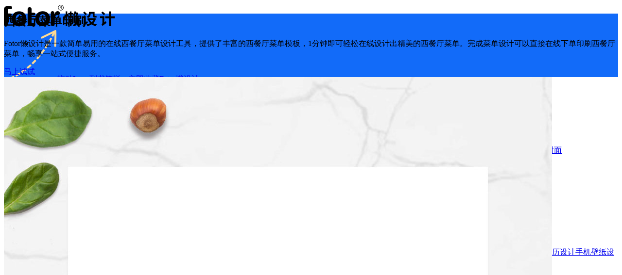

--- FILE ---
content_type: text/html; charset=utf-8
request_url: https://www.fotor.com.cn/yinshua/caidan_xicanting
body_size: 43734
content:
<!DOCTYPE html><html class="no-fouc"><head><meta name="viewport" content="width=device-width" /><meta charSet="utf-8" /><link rel="shortcut icon" href="[data-uri]" /><link rel="canonical" href="https://www.fotor.com.cn/yinshua/caidan_xicanting" /><title>西餐厅菜单印刷_在线西餐厅菜单打印_Fotor懒设计</title><meta name="robots" content="index,follow" /><meta name="googlebot" content="index,follow" /><meta name="description" content="Fotor懒设计是专业的在线西餐厅菜单印刷平台和在线西餐厅菜单设计工具，可在线设计西餐厅菜单和印刷打印西餐厅菜单，海量西餐厅菜单模板和西餐厅菜单素材，免费在线设计西餐厅菜单，完成西餐厅菜单设计制作一键下单印刷西餐厅菜单。" /><meta name="keywords" content="Fotor懒设计,西餐厅菜单印刷,印刷西餐厅菜单,西餐厅菜单打印,打印西餐厅菜单" /><script>
window.GATEWAY_URL = "https://www.fotor.com.cn/";
window.UNIVERSAL_VERSION = true;
window.analyticType = "baidu";
        </script><script src="https://static.fotor.com.cn/static/web/share/js/libs/jquery-3.1.1.min.js"></script><script src="https://static.fotor.com.cn/static/web/share/js/libs/signals.modified.min.js"></script><script src="https://static.fotor.com.cn/static/web/fotorCommon/v5/FotorCommonHead.2f7b67a233b46ec9bc49.1614688843992.js"></script><meta name="next-head-count" content="10" /><link rel="preload" href="https://static.fotor.com.cn/static/web/_next/static/css/2c393e49ce8a866bad6d.css" as="style" crossOrigin="anonymous" /><link rel="stylesheet" href="https://static.fotor.com.cn/static/web/_next/static/css/2c393e49ce8a866bad6d.css" crossOrigin="anonymous" /><link rel="preload" href="https://static.fotor.com.cn/static/web/_next/static/css/50004e901ac8815b1f5f.css" as="style" crossOrigin="anonymous" /><link rel="stylesheet" href="https://static.fotor.com.cn/static/web/_next/static/css/50004e901ac8815b1f5f.css" crossOrigin="anonymous" /><link rel="preload" href="https://static.fotor.com.cn/static/web/_next/static/css/083cf9af1df5fdb72781.css" as="style" crossOrigin="anonymous" /><link rel="stylesheet" href="https://static.fotor.com.cn/static/web/_next/static/css/083cf9af1df5fdb72781.css" crossOrigin="anonymous" /><link rel="preload" href="https://static.fotor.com.cn/static/web/_next/static/css/840b6ae2e3c191ebb239.css" as="style" crossOrigin="anonymous" /><link rel="stylesheet" href="https://static.fotor.com.cn/static/web/_next/static/css/840b6ae2e3c191ebb239.css" crossOrigin="anonymous" /><link rel="preload" href="https://static.fotor.com.cn/static/web/_next/static/css/513160c60392961bd960.css" as="style" crossOrigin="anonymous" /><link rel="stylesheet" href="https://static.fotor.com.cn/static/web/_next/static/css/513160c60392961bd960.css" crossOrigin="anonymous" /><link rel="preload" href="https://static.fotor.com.cn/static/web/_next/static/JBauagPhybz3L-AA2oUEV/pages/feature.module.js" as="script" crossOrigin="anonymous" /><link rel="preload" href="https://static.fotor.com.cn/static/web/_next/static/JBauagPhybz3L-AA2oUEV/pages/_app.module.js" as="script" crossOrigin="anonymous" /><link rel="preload" href="https://static.fotor.com.cn/static/web/_next/static/runtime/webpack-adb192f078c1d76fbac2.module.js" as="script" crossOrigin="anonymous" /><link rel="preload" href="https://static.fotor.com.cn/static/web/_next/static/chunks/framework.aea6f7ac014cdaefa1a7.module.js" as="script" crossOrigin="anonymous" /><link rel="preload" href="https://static.fotor.com.cn/static/web/_next/static/chunks/70c3843d5a67fe5633746adbbc7af4af1340b851.8fe750564c1675f22993.module.js" as="script" crossOrigin="anonymous" /><link rel="preload" href="https://static.fotor.com.cn/static/web/_next/static/runtime/main-f632416c468630181bfe.module.js" as="script" crossOrigin="anonymous" /><link rel="preload" href="https://static.fotor.com.cn/static/web/_next/static/chunks/29107295.87855b6f5ccba284311f.module.js" as="script" crossOrigin="anonymous" /><link rel="preload" href="https://static.fotor.com.cn/static/web/_next/static/chunks/e82996df.5d27af54f3c52b38707a.module.js" as="script" crossOrigin="anonymous" /><link rel="preload" href="https://static.fotor.com.cn/static/web/_next/static/chunks/6083744c5f27f2a6f305e28bbc5579bcd6f9daf2.64db2e14d48cdc93dac6.module.js" as="script" crossOrigin="anonymous" /><link rel="preload" href="https://static.fotor.com.cn/static/web/_next/static/chunks/683153d340204433902749672397277c66e63f85.053d8566e0c49626672c.module.js" as="script" crossOrigin="anonymous" /><link rel="preload" href="https://static.fotor.com.cn/static/web/_next/static/chunks/683153d340204433902749672397277c66e63f85_CSS.8c3e6c8411dcf2ee6922.module.js" as="script" crossOrigin="anonymous" /><link rel="preload" href="https://static.fotor.com.cn/static/web/_next/static/chunks/71f4fe07a781be9781774ad9b16a92b953b583d7.cf4d782a5b41a0ed1308.module.js" as="script" crossOrigin="anonymous" /><link rel="preload" href="https://static.fotor.com.cn/static/web/_next/static/chunks/71f4fe07a781be9781774ad9b16a92b953b583d7_CSS.8d20fa8ceffc8a76b073.module.js" as="script" crossOrigin="anonymous" /><link rel="preload" href="https://static.fotor.com.cn/static/web/_next/static/chunks/c0e75b5715eac3eb36ebd00fce9d5c71cef97a45.a7afee49f2d5d8592b95.module.js" as="script" crossOrigin="anonymous" /><link rel="preload" href="https://static.fotor.com.cn/static/web/_next/static/chunks/1ce6d40012e292bade326dc8f1a99846ec1fadfc.9f9d2bdd78fa5beb18de.module.js" as="script" crossOrigin="anonymous" /><link rel="preload" href="https://static.fotor.com.cn/static/web/_next/static/chunks/53bb2cafca3989dc77f191b31547569c6e92ba46.b8406b4058956bb1f8e7.module.js" as="script" crossOrigin="anonymous" /><link rel="preload" href="https://static.fotor.com.cn/static/web/_next/static/chunks/9e62ef2b9443b87e2b20134ff9f77e977642d036.4fe71e357896e7183650.module.js" as="script" crossOrigin="anonymous" /><link rel="preload" href="https://static.fotor.com.cn/static/web/_next/static/chunks/01721378cf82990a57b4bd40a4767a07cad0ceec.634faf769573e1d0ddc3.module.js" as="script" crossOrigin="anonymous" /><link rel="preload" href="https://static.fotor.com.cn/static/web/_next/static/chunks/2e15f16069bf62048ad4beee303c6df4eeb107b1.ca4f1f4b9cb108b5510f.module.js" as="script" crossOrigin="anonymous" /><link rel="preload" href="https://static.fotor.com.cn/static/web/_next/static/chunks/3aabdf21b0a7bb0a65d70a358b473732aa94c14c.0911ff4a97a92a728f91.module.js" as="script" crossOrigin="anonymous" /><link rel="preload" href="https://static.fotor.com.cn/static/web/_next/static/chunks/3aabdf21b0a7bb0a65d70a358b473732aa94c14c_CSS.8c0f617514987befc701.module.js" as="script" crossOrigin="anonymous" /><link rel="preload" href="https://static.fotor.com.cn/static/web/_next/static/chunks/7dc53296b9d5a9eb91f9d74ca3cf35d6f6dc75d0.b62f5424cbe52cea3ff1.module.js" as="script" crossOrigin="anonymous" /></head><body><script>console.log('%c发版时间:'+'2025-12-10 08:06:04','color:red')</script><div id="__next"><div style="height: 0px;"><div class="Header_headerBody__3jPq0"><header class="DesktopHeader_header__2rmDk"><a href="/" aria-label="fotor" class="DesktopHeader_header__logo__3XNOV"><img src="[data-uri]" alt="Fotor懒设计_在线设计神器_免费设计素材模板_平面设计作图软件" /><div class="DesktopHeader_header__bookmarks__2ff_0"><div class="DesktopHeader_header__bookmarks__box___pF3J"><img src="[data-uri]" class="DesktopHeader_header__bookmarks__box__icon__3aNN_" /><span>拖动Logo到书签栏，立即收藏Fotor懒设计</span></div></div></a><nav class="DesktopHeader_header__nav__Xdw4x"><a href="https://www.fotor.com.cn/design" target="_blank" rel="noopener noreferrer" class="DesktopHeader_header__link__o09zz">开始设计</a><a href="https://www.fotor.com.cn/photo-editor-beta/editor/basic" target="_blank" rel="noopener noreferrer" class="DesktopHeader_header__link__o09zz">图片编辑</a><a href="https://print.fotor.com.cn/" target="_blank" rel="noopener noreferrer" class="DesktopHeader_header__link__o09zz">在线印刷</a><div class="DesktopHeader_dropdown__3oqTm"><a href="https://www.fotor.com.cn/template" target="_blank" rel="noopener noreferrer" class="DesktopHeader_header__link__o09zz DesktopHeader_dropdown__trigger__WQrMI">素材库</a><div class="DesktopHeader_columnMenu__FTE9e DesktopHeader_dropdown__menu__w2Pjw"><div class="DesktopHeader_columnMenu__lv1__3qtRI"><div class="DesktopHeader_columnMenu__title__1DNK5 DesktopHeader_active__3LL6C">场景</div><div class="DesktopHeader_columnMenu__title__1DNK5">行业</div><div class="DesktopHeader_columnMenu__title__1DNK5">用途</div><div class="DesktopHeader_columnMenu__title__1DNK5">风格</div></div><div class="DesktopHeader_columnMenu__lv2__15Jeb"><div style="display: flex;" class="DesktopHeader_menuRow__3M5PM"><div class="DesktopHeader_menuRow__title__2pICN">社交媒体</div><div class="DesktopHeader_menuRow__links__1ikiN"><a href="https://www.fotor.com.cn/template/bgzhfmdt" target="_blank" rel="noopener noreferrer">公众号封面大图</a><a href="https://www.fotor.com.cn/template/bgzhfmxt" target="_blank" rel="noopener noreferrer">公众号封面小图</a><a href="https://www.fotor.com.cn/template/bsjhb" target="_blank" rel="noopener noreferrer">手机海报</a><a href="https://www.fotor.com.cn/template/blogo" target="_blank" rel="noopener noreferrer">logo</a><a href="https://www.fotor.com.cn/template/bcthb" target="_blank" rel="noopener noreferrer">长图海报</a><a href="https://www.fotor.com.cn/template/bpyqyqh" target="_blank" rel="noopener noreferrer">朋友圈邀请函</a><a href="https://www.fotor.com.cn/template/bwxpyqfm" target="_blank" rel="noopener noreferrer">微信朋友圈封面</a><a href="https://www.fotor.com.cn/template/bwxewm" target="_blank" rel="noopener noreferrer">微信二维码</a><a href="https://www.fotor.com.cn/template/bwxfxewm" target="_blank" rel="noopener noreferrer">微信二维码（方形）</a><a href="https://www.fotor.com.cn/template/bfxhb" target="_blank" rel="noopener noreferrer">方形海报</a><a href="https://www.fotor.com.cn/template/bwbfm" target="_blank" rel="noopener noreferrer">微博封面</a><a href="https://www.fotor.com.cn/template/bwbjdt" target="_blank" rel="noopener noreferrer">微博焦点图</a><a href="https://www.fotor.com.cn/template/bkcfm" target="_blank" rel="noopener noreferrer">课程封面</a></div></div><div style="display: flex;" class="DesktopHeader_menuRow__3M5PM"><div class="DesktopHeader_menuRow__title__2pICN">在线印刷</div><div class="DesktopHeader_menuRow__links__1ikiN"><a href="https://www.fotor.com.cn/template/bmp" target="_blank" rel="noopener noreferrer">名片</a><a href="https://www.fotor.com.cn/template/bdmda4" target="_blank" rel="noopener noreferrer">DM宣传单</a><a href="https://www.fotor.com.cn/template/bylb" target="_blank" rel="noopener noreferrer">易拉宝</a><a href="https://www.fotor.com.cn/template/bxzj" target="_blank" rel="noopener noreferrer">X展架</a><a href="https://www.fotor.com.cn/template/bhb" target="_blank" rel="noopener noreferrer">海报</a><a href="https://www.fotor.com.cn/template/bcd" target="_blank" rel="noopener noreferrer">菜单</a><a href="https://www.fotor.com.cn/template/bszy" target="_blank" rel="noopener noreferrer">三折页</a><a href="https://www.fotor.com.cn/template/bezy" target="_blank" rel="noopener noreferrer">二折页</a><a href="https://www.fotor.com.cn/template/bhk" target="_blank" rel="noopener noreferrer">贺卡</a><a href="https://www.fotor.com.cn/template/byhq" target="_blank" rel="noopener noreferrer">优惠券</a><a href="https://www.fotor.com.cn/template/bsbbgj" target="_blank" rel="noopener noreferrer">不干胶</a></div></div><div style="display: flex;" class="DesktopHeader_menuRow__3M5PM"><div class="DesktopHeader_menuRow__title__2pICN">工作生活</div><div class="DesktopHeader_menuRow__links__1ikiN"><a href="https://www.fotor.com.cn/template/bppt" target="_blank" rel="noopener noreferrer">PPT演示文稿</a><a href="https://www.fotor.com.cn/template/bdzhk" target="_blank" rel="noopener noreferrer">电子贺卡</a><a href="https://www.fotor.com.cn/template/bjl" target="_blank" rel="noopener noreferrer">简历</a><a href="https://www.fotor.com.cn/template/bsjbz" target="_blank" rel="noopener noreferrer">手机壁纸</a><a href="https://www.fotor.com.cn/template/bspfm" target="_blank" rel="noopener noreferrer">视频封面</a><a href="https://www.fotor.com.cn/template/bdnbz" target="_blank" rel="noopener noreferrer">电脑壁纸</a><a href="https://www.fotor.com.cn/template/byjbt" target="_blank" rel="noopener noreferrer">邮件版头</a></div></div><div style="display: flex;" class="DesktopHeader_menuRow__3M5PM"><div class="DesktopHeader_menuRow__title__2pICN">电商</div><div class="DesktopHeader_menuRow__links__1ikiN"><a href="https://www.fotor.com.cn/template/btbbanner" target="_blank" rel="noopener noreferrer">淘宝banner</a><a href="https://www.fotor.com.cn/template/btbfxbanner" target="_blank" rel="noopener noreferrer">淘宝方形banner</a><a href="https://www.fotor.com.cn/template/btbdpzp" target="_blank" rel="noopener noreferrer">淘宝店铺招牌</a><a href="https://www.fotor.com.cn/template/bztztc" target="_blank" rel="noopener noreferrer">主图直通车</a></div></div><div style="display: none;" class="DesktopHeader_menuRow__3M5PM"><div class="DesktopHeader_menuRow__title__2pICN">教育培训</div><div class="DesktopHeader_menuRow__links__1ikiN"><a href="https://www.fotor.com.cn/template/dyouerzaojiao" target="_blank" rel="noopener noreferrer">幼儿早教</a><a href="https://www.fotor.com.cn/template/dchuguoliuxue" target="_blank" rel="noopener noreferrer">出国留学</a><a href="https://www.fotor.com.cn/template/dxueli" target="_blank" rel="noopener noreferrer">学历教育</a><a href="https://www.fotor.com.cn/template/dxingquban" target="_blank" rel="noopener noreferrer">兴趣班</a><a href="https://www.fotor.com.cn/template/dbuxiban" target="_blank" rel="noopener noreferrer">补习班</a><a href="https://www.fotor.com.cn/template/djineng" target="_blank" rel="noopener noreferrer">技能培训</a><a href="https://www.fotor.com.cn/template/dyuyan" target="_blank" rel="noopener noreferrer">语言培训</a><a href="https://www.fotor.com.cn/template/dzaixianjiaoyu" target="_blank" rel="noopener noreferrer">在线教育</a></div></div><div style="display: none;" class="DesktopHeader_menuRow__3M5PM"><div class="DesktopHeader_menuRow__title__2pICN">餐饮美食</div><div class="DesktopHeader_menuRow__links__1ikiN"><a href="https://www.fotor.com.cn/template/dzhongcan" target="_blank" rel="noopener noreferrer">中餐</a><a href="https://www.fotor.com.cn/template/dxican" target="_blank" rel="noopener noreferrer">西餐</a><a href="https://www.fotor.com.cn/template/dkuaican" target="_blank" rel="noopener noreferrer">快餐小吃</a><a href="https://www.fotor.com.cn/template/dnaicha" target="_blank" rel="noopener noreferrer">咖啡奶茶</a><a href="https://www.fotor.com.cn/template/djiushui" target="_blank" rel="noopener noreferrer">酒水饮品</a><a href="https://www.fotor.com.cn/template/dhongbei" target="_blank" rel="noopener noreferrer">蛋糕烘焙</a><a href="https://www.fotor.com.cn/template/dhuoguo" target="_blank" rel="noopener noreferrer">火锅串串</a><a href="https://www.fotor.com.cn/template/dshaokao" target="_blank" rel="noopener noreferrer">烧烤烤鱼</a></div></div><div style="display: none;" class="DesktopHeader_menuRow__3M5PM"><div class="DesktopHeader_menuRow__title__2pICN">地产家居</div><div class="DesktopHeader_menuRow__links__1ikiN"><a href="https://www.fotor.com.cn/template/djiaju" target="_blank" rel="noopener noreferrer">家具家居</a><a href="https://www.fotor.com.cn/template/dzhuangxiu" target="_blank" rel="noopener noreferrer">装修</a><a href="https://www.fotor.com.cn/template/dzufang" target="_blank" rel="noopener noreferrer">房屋租赁</a><a href="https://www.fotor.com.cn/template/ddichan" target="_blank" rel="noopener noreferrer">地产销售</a></div></div><div style="display: none;" class="DesktopHeader_menuRow__3M5PM"><div class="DesktopHeader_menuRow__title__2pICN">旅游</div><div class="DesktopHeader_menuRow__links__1ikiN"><a href="https://www.fotor.com.cn/template/dlvyouxianlu" target="_blank" rel="noopener noreferrer">旅游线路</a><a href="https://www.fotor.com.cn/template/dlvyougonglve" target="_blank" rel="noopener noreferrer">旅游攻略</a><a href="https://www.fotor.com.cn/template/djiudian" target="_blank" rel="noopener noreferrer">酒店</a><a href="https://www.fotor.com.cn/template/dminsu0689" target="_blank" rel="noopener noreferrer">民宿客栈</a></div></div><div style="display: none;" class="DesktopHeader_menuRow__3M5PM"><div class="DesktopHeader_menuRow__title__2pICN">IT互联网</div><div class="DesktopHeader_menuRow__links__1ikiN"><a href="https://www.fotor.com.cn/template/dhulianwang" target="_blank" rel="noopener noreferrer">互联网</a><a href="https://www.fotor.com.cn/template/dqukuailian" target="_blank" rel="noopener noreferrer">区块链</a><a href="https://www.fotor.com.cn/template/dzhibo" target="_blank" rel="noopener noreferrer">直播</a><a href="https://www.fotor.com.cn/template/drengongzhineng" target="_blank" rel="noopener noreferrer">人工智能</a><a href="https://www.fotor.com.cn/template/dhuiyi08b1" target="_blank" rel="noopener noreferrer">会议峰会</a></div></div><div style="display: none;" class="DesktopHeader_menuRow__3M5PM"><div class="DesktopHeader_menuRow__title__2pICN">金融理财</div><div class="DesktopHeader_menuRow__links__1ikiN"><a href="https://www.fotor.com.cn/template/dbaoxian" target="_blank" rel="noopener noreferrer">保险理财</a><a href="https://www.fotor.com.cn/template/ddaikuan" target="_blank" rel="noopener noreferrer">银行贷款</a><a href="https://www.fotor.com.cn/template/djijin" target="_blank" rel="noopener noreferrer">股票基金</a><a href="https://www.fotor.com.cn/template/dlicai" target="_blank" rel="noopener noreferrer">投资理财</a></div></div><div style="display: none;" class="DesktopHeader_menuRow__3M5PM"><div class="DesktopHeader_menuRow__title__2pICN">医疗健康</div><div class="DesktopHeader_menuRow__links__1ikiN"><a href="https://www.fotor.com.cn/template/dyiliao" target="_blank" rel="noopener noreferrer">医疗服务</a><a href="https://www.fotor.com.cn/template/dbaojianpin" target="_blank" rel="noopener noreferrer">保健品</a><a href="https://www.fotor.com.cn/template/dyangsheng" target="_blank" rel="noopener noreferrer">养生保健</a></div></div><div style="display: none;" class="DesktopHeader_menuRow__3M5PM"><div class="DesktopHeader_menuRow__title__2pICN">文体娱乐</div><div class="DesktopHeader_menuRow__links__1ikiN"><a href="https://www.fotor.com.cn/template/dtiyuyundong" target="_blank" rel="noopener noreferrer">体育运动</a><a href="https://www.fotor.com.cn/template/dwenxue" target="_blank" rel="noopener noreferrer">文学活动</a><a href="https://www.fotor.com.cn/template/dyouxi" target="_blank" rel="noopener noreferrer">游戏</a><a href="https://www.fotor.com.cn/template/dyishu" target="_blank" rel="noopener noreferrer">艺术表演</a><a href="https://www.fotor.com.cn/template/ddianying" target="_blank" rel="noopener noreferrer">电影电视</a></div></div><div style="display: none;" class="DesktopHeader_menuRow__3M5PM"><div class="DesktopHeader_menuRow__title__2pICN">生活服务</div><div class="DesktopHeader_menuRow__links__1ikiN"><a href="https://www.fotor.com.cn/template/dbanjia" target="_blank" rel="noopener noreferrer">搬家服务</a><a href="https://www.fotor.com.cn/template/djiazheng" target="_blank" rel="noopener noreferrer">家政保洁</a><a href="https://www.fotor.com.cn/template/dkuaidi" target="_blank" rel="noopener noreferrer">物流快递</a><a href="https://www.fotor.com.cn/template/dhunqing" target="_blank" rel="noopener noreferrer">婚庆摄影</a><a href="https://www.fotor.com.cn/template/dchongwu" target="_blank" rel="noopener noreferrer">宠物服务</a><a href="https://www.fotor.com.cn/template/dqiche" target="_blank" rel="noopener noreferrer">汽车服务</a></div></div><div style="display: none;" class="DesktopHeader_menuRow__3M5PM"><div class="DesktopHeader_menuRow__title__2pICN">电商</div><div class="DesktopHeader_menuRow__links__1ikiN"><a href="https://www.fotor.com.cn/template/dfushi" target="_blank" rel="noopener noreferrer">服饰</a><a href="https://www.fotor.com.cn/template/dmuying" target="_blank" rel="noopener noreferrer">母婴</a><a href="https://www.fotor.com.cn/template/dshengxian" target="_blank" rel="noopener noreferrer">生鲜</a><a href="https://www.fotor.com.cn/template/dhuazhuangpin" target="_blank" rel="noopener noreferrer">化妆品</a><a href="https://www.fotor.com.cn/template/dshuma" target="_blank" rel="noopener noreferrer">数码家电</a><a href="https://www.fotor.com.cn/template/djiaju66b3" target="_blank" rel="noopener noreferrer">家具家纺</a><a href="https://www.fotor.com.cn/template/dlingshi" target="_blank" rel="noopener noreferrer">零食</a></div></div><div style="display: none;" class="DesktopHeader_menuRow__3M5PM"><div class="DesktopHeader_menuRow__title__2pICN">运动健身</div><div class="DesktopHeader_menuRow__links__1ikiN"><a href="https://www.fotor.com.cn/template/djianshen" target="_blank" rel="noopener noreferrer">健身</a><a href="https://www.fotor.com.cn/template/dyouyong" target="_blank" rel="noopener noreferrer">游泳</a><a href="https://www.fotor.com.cn/template/dyujia" target="_blank" rel="noopener noreferrer">瑜伽</a><a href="https://www.fotor.com.cn/template/djianfei" target="_blank" rel="noopener noreferrer">减肥</a></div></div><div style="display: none;" class="DesktopHeader_menuRow__3M5PM"><div class="DesktopHeader_menuRow__title__2pICN">美容美妆</div><div class="DesktopHeader_menuRow__links__1ikiN"><a href="https://www.fotor.com.cn/template/dmeirong" target="_blank" rel="noopener noreferrer">美容美体</a><a href="https://www.fotor.com.cn/template/dzhengrong" target="_blank" rel="noopener noreferrer">整容整形</a><a href="https://www.fotor.com.cn/template/dmeifa" target="_blank" rel="noopener noreferrer">美发</a></div></div><div style="display: none;" class="DesktopHeader_menuRow__3M5PM"><div class="DesktopHeader_menuRow__title__2pICN">促销活动</div><div class="DesktopHeader_menuRow__links__1ikiN"><a href="https://www.fotor.com.cn/template/djieri" target="_blank" rel="noopener noreferrer">节日活动</a><a href="https://www.fotor.com.cn/template/dzhounianqing" target="_blank" rel="noopener noreferrer">周年庆典</a><a href="https://www.fotor.com.cn/template/dkaiye" target="_blank" rel="noopener noreferrer">开业活动</a><a href="https://www.fotor.com.cn/template/dyouhui" target="_blank" rel="noopener noreferrer">限时优惠</a><a href="https://www.fotor.com.cn/template/dchoujiang" target="_blank" rel="noopener noreferrer">抽奖</a><a href="https://www.fotor.com.cn/template/ddaijinquan" target="_blank" rel="noopener noreferrer">代金券</a><a href="https://www.fotor.com.cn/template/dhuiyuanfuli" target="_blank" rel="noopener noreferrer">会员福利</a></div></div><div style="display: none;" class="DesktopHeader_menuRow__3M5PM"><div class="DesktopHeader_menuRow__title__2pICN">求职招聘</div><div class="DesktopHeader_menuRow__links__1ikiN"><a href="https://www.fotor.com.cn/template/dchunjizhaopin" target="_blank" rel="noopener noreferrer">春季招聘</a><a href="https://www.fotor.com.cn/template/dqiuzhao" target="_blank" rel="noopener noreferrer">秋季招聘</a><a href="https://www.fotor.com.cn/template/drencaizhaopin" target="_blank" rel="noopener noreferrer">人才招聘</a><a href="https://www.fotor.com.cn/template/dxiaoyuanzhaopin" target="_blank" rel="noopener noreferrer">校园招聘</a></div></div><div style="display: none;" class="DesktopHeader_menuRow__3M5PM"><div class="DesktopHeader_menuRow__title__2pICN">节日节气</div><div class="DesktopHeader_menuRow__links__1ikiN"><a href="https://www.fotor.com.cn/template/dchunjie5742" target="_blank" rel="noopener noreferrer">春节</a><a href="https://www.fotor.com.cn/template/dyuanxiaojie" target="_blank" rel="noopener noreferrer">元宵节</a><a href="https://www.fotor.com.cn/template/dqingmingjie" target="_blank" rel="noopener noreferrer">清明节</a><a href="https://www.fotor.com.cn/template/dlaodongjie" target="_blank" rel="noopener noreferrer">劳动节</a><a href="https://www.fotor.com.cn/template/dduanwujie" target="_blank" rel="noopener noreferrer">端午节</a><a href="https://www.fotor.com.cn/template/dzhongqiujie" target="_blank" rel="noopener noreferrer">中秋节</a><a href="https://www.fotor.com.cn/template/dguoqingjie" target="_blank" rel="noopener noreferrer">国庆节</a><a href="https://www.fotor.com.cn/template/dyuandanjie" target="_blank" rel="noopener noreferrer">元旦节</a><a href="https://www.fotor.com.cn/template/d24jieqi" target="_blank" rel="noopener noreferrer">24节气</a><a href="https://www.fotor.com.cn/template/dqingrenjie" target="_blank" rel="noopener noreferrer">情人节</a><a href="https://www.fotor.com.cn/template/dshengdanjie" target="_blank" rel="noopener noreferrer">圣诞节</a></div></div><div style="display: none;" class="DesktopHeader_menuRow__3M5PM"><div class="DesktopHeader_menuRow__title__2pICN">招生招募</div><div class="DesktopHeader_menuRow__links__1ikiN"><a href="https://www.fotor.com.cn/template/dbuxiban" target="_blank" rel="noopener noreferrer">补习班招生</a><a href="https://www.fotor.com.cn/template/dxueli" target="_blank" rel="noopener noreferrer">学历教育招生</a><a href="https://www.fotor.com.cn/template/dxingquban" target="_blank" rel="noopener noreferrer">兴趣班招生</a><a href="https://www.fotor.com.cn/template/dchuguoliuxue" target="_blank" rel="noopener noreferrer">出国留学招生</a><a href="https://www.fotor.com.cn/template/dzaojiaoban" target="_blank" rel="noopener noreferrer">早教班招生</a><a href="https://www.fotor.com.cn/template/djianshenfang" target="_blank" rel="noopener noreferrer">健身房招募</a></div></div><div style="display: none;" class="DesktopHeader_menuRow__3M5PM"><div class="DesktopHeader_menuRow__title__2pICN">新闻热点</div><div class="DesktopHeader_menuRow__links__1ikiN"><a href="https://www.fotor.com.cn/template/dxinwen" target="_blank" rel="noopener noreferrer">时事新闻</a><a href="https://www.fotor.com.cn/template/dredian" target="_blank" rel="noopener noreferrer">网络热点</a></div></div><div style="display: none;" class="DesktopHeader_menuRow__3M5PM"><div class="DesktopHeader_menuRow__title__2pICN">日常问候</div><div class="DesktopHeader_menuRow__links__1ikiN"><a href="https://www.fotor.com.cn/template/axmt-brq" target="_blank" rel="noopener noreferrer">日签月签</a><a href="https://www.fotor.com.cn/template/dzaoan" target="_blank" rel="noopener noreferrer">早安晚安</a><a href="https://www.fotor.com.cn/template/djierizhufu" target="_blank" rel="noopener noreferrer">节日祝福</a></div></div><div style="display: none;" class="DesktopHeader_menuRow__3M5PM"><div class="DesktopHeader_menuRow__title__2pICN">校园生活</div><div class="DesktopHeader_menuRow__links__1ikiN"><a href="https://www.fotor.com.cn/template/dshetuanzhaoxin" target="_blank" rel="noopener noreferrer">社团招新</a><a href="https://www.fotor.com.cn/template/dkaixueji" target="_blank" rel="noopener noreferrer">开学返校</a><a href="https://www.fotor.com.cn/template/dbiyeji" target="_blank" rel="noopener noreferrer">毕业季</a></div></div><div style="display: none;" class="DesktopHeader_menuRow__3M5PM"><div class="DesktopHeader_menuRow__title__2pICN">邀请函</div><div class="DesktopHeader_menuRow__links__1ikiN"><a href="https://www.fotor.com.cn/template/asjsh-bpyqyqh-dhunli" target="_blank" rel="noopener noreferrer">婚礼请柬</a><a href="https://www.fotor.com.cn/template/asjsh-bpyqyqh-dshengriyan" target="_blank" rel="noopener noreferrer">生日宴</a><a href="https://www.fotor.com.cn/template/asjsh-bpyqyqh-dqiaoqian" target="_blank" rel="noopener noreferrer">乔迁喜宴</a><a href="https://www.fotor.com.cn/template/dluntan" target="_blank" rel="noopener noreferrer">会议论坛</a></div></div><div style="display: none;" class="DesktopHeader_menuRow__3M5PM"><div class="DesktopHeader_menuRow__title__2pICN">公益环保</div><div class="DesktopHeader_menuRow__links__1ikiN"><a href="https://www.fotor.com.cn/template/dhuanjingbaohu" target="_blank" rel="noopener noreferrer">环境保护</a><a href="https://www.fotor.com.cn/template/dgongyi" target="_blank" rel="noopener noreferrer">公益慈善</a></div></div><div style="display: none;" class="DesktopHeader_menuRow__3M5PM"><div class="DesktopHeader_menuRow__title__2pICN">企业文化</div><div class="DesktopHeader_menuRow__links__1ikiN"><a href="https://www.fotor.com.cn/template/dgongzuozongjie" target="_blank" rel="noopener noreferrer">工作总结</a><a href="https://www.fotor.com.cn/template/dxibaobiaozhang" target="_blank" rel="noopener noreferrer">喜报表彰</a><a href="https://www.fotor.com.cn/template/dnianhui" target="_blank" rel="noopener noreferrer">年会</a></div></div><div style="display: none;" class="DesktopHeader_menuRow__3M5PM"><div class="DesktopHeader_menuRow__links__1ikiN"><a href="https://www.fotor.com.cn/template/djianyue" target="_blank" rel="noopener noreferrer">简约</a><a href="https://www.fotor.com.cn/template/dchuangyi" target="_blank" rel="noopener noreferrer">创意</a><a href="https://www.fotor.com.cn/template/dkatong" target="_blank" rel="noopener noreferrer">卡通</a><a href="https://www.fotor.com.cn/template/dzhongguofeng" target="_blank" rel="noopener noreferrer">中国风</a><a href="https://www.fotor.com.cn/template/dfugu" target="_blank" rel="noopener noreferrer">复古</a><a href="https://www.fotor.com.cn/template/dshouhui" target="_blank" rel="noopener noreferrer">手绘</a><a href="https://www.fotor.com.cn/template/dshangwu" target="_blank" rel="noopener noreferrer">商务</a><a href="https://www.fotor.com.cn/template/dkeji" target="_blank" rel="noopener noreferrer">科技</a><a href="https://www.fotor.com.cn/template/dxiaoqingxin" target="_blank" rel="noopener noreferrer">小清新</a><a href="https://www.fotor.com.cn/template/dshishang" target="_blank" rel="noopener noreferrer">时尚</a><a href="https://www.fotor.com.cn/template/djianbian" target="_blank" rel="noopener noreferrer">渐变</a></div></div></div></div></div><div class="DesktopHeader_dropdown__3oqTm"><div class="DesktopHeader_header__link__o09zz DesktopHeader_dropdown__trigger__WQrMI">特色功能</div><div class="DesktopHeader_columnMenu__FTE9e DesktopHeader_dropdown__menu__w2Pjw"><div class="DesktopHeader_columnMenu__lv1__3qtRI"><div class="DesktopHeader_columnMenu__title__1DNK5 DesktopHeader_active__3LL6C">设计</div><div class="DesktopHeader_columnMenu__title__1DNK5">素材</div><div class="DesktopHeader_columnMenu__title__1DNK5">印刷</div><div class="DesktopHeader_columnMenu__title__1DNK5">照片编辑</div><div class="DesktopHeader_columnMenu__title__1DNK5">品牌管理</div></div><div class="DesktopHeader_columnMenu__lv2__15Jeb"><div style="display: flex;" class="DesktopHeader_menuRow__3M5PM DesktopHeader_noBorder__HZdk1"><div class="DesktopHeader_menuRow__links__1ikiN"><a href="https://www.fotor.com.cn/sheji/haibao" target="_blank" rel="noopener noreferrer">海报设计</a><a href="https://www.fotor.com.cn/sheji/yaoqinghan" target="_blank" rel="noopener noreferrer">邀请函设计</a><a href="https://www.fotor.com.cn/sheji/gzhfengmian" target="_blank" rel="noopener noreferrer">公众号封面设计</a><a href="https://www.fotor.com.cn/sheji/heka" target="_blank" rel="noopener noreferrer">贺卡设计</a><a href="https://www.fotor.com.cn/sheji/banner" target="_blank" rel="noopener noreferrer">banner广告设计</a><a href="https://www.fotor.com.cn/sheji/erweima" target="_blank" rel="noopener noreferrer">微信二维码设计</a><a href="https://www.fotor.com.cn/sheji/wxfengmian" target="_blank" rel="noopener noreferrer">微信朋友圈封面设计</a><a href="https://www.fotor.com.cn/sheji/fengmian" target="_blank" rel="noopener noreferrer">封面设计</a><a href="https://www.fotor.com.cn/sheji/tbbanner" target="_blank" rel="noopener noreferrer">淘宝banner设计</a><a href="https://www.fotor.com.cn/sheji/weibofengmian" target="_blank" rel="noopener noreferrer">微博图片设计</a><a href="https://www.fotor.com.cn/sheji/logo" target="_blank" rel="noopener noreferrer">Logo设计</a><a href="https://www.fotor.com.cn/sheji/zhuomianbizhi" target="_blank" rel="noopener noreferrer">电脑壁纸设计</a><a href="https://www.fotor.com.cn/sheji/jianli" target="_blank" rel="noopener noreferrer">简历设计</a><a href="https://www.fotor.com.cn/sheji/shoujibizhi" target="_blank" rel="noopener noreferrer">手机壁纸设计</a><a href="https://www.fotor.com.cn/sheji/mingpian" target="_blank" rel="noopener noreferrer">名片设计</a><a href="https://www.fotor.com.cn/sheji/xuanchuandan" target="_blank" rel="noopener noreferrer">DM宣传单设计</a><a href="https://www.fotor.com.cn/sheji/youhuiquan" target="_blank" rel="noopener noreferrer">优惠券设计</a><a href="https://www.fotor.com.cn/sheji/ppt" target="_blank" rel="noopener noreferrer">PPT设计</a><a href="https://www.fotor.com.cn/sheji/sanzheye" target="_blank" rel="noopener noreferrer">三折页设计</a><a href="https://www.fotor.com.cn/sheji/yilabao" target="_blank" rel="noopener noreferrer">易拉宝设计</a><a href="https://www.fotor.com.cn/sheji/buganjiao" target="_blank" rel="noopener noreferrer">不干胶设计</a><a href="https://www.fotor.com.cn/sheji/riqian" target="_blank" rel="noopener noreferrer">日签设计</a><a href="https://www.fotor.com.cn/sheji/shouchaobao" target="_blank" rel="noopener noreferrer">手抄报设计</a><a href="https://www.fotor.com.cn/sheji/marketingchart" target="_blank" rel="noopener noreferrer">长图海报设计</a><a href="https://www.fotor.com.cn/sheji/ztztc" target="_blank" rel="noopener noreferrer">直通车主图设计</a></div></div><div style="display: none;" class="DesktopHeader_menuRow__3M5PM DesktopHeader_noBorder__HZdk1"><div class="DesktopHeader_menuRow__links__1ikiN"><a href="https://www.fotor.com.cn/sucai/tiezhi" target="_blank" rel="noopener noreferrer">贴纸</a><a href="https://www.fotor.com.cn/sucai/biankuang" target="_blank" rel="noopener noreferrer">边框</a><a href="https://www.fotor.com.cn/sucai/beijingtupian.html" target="_blank" rel="noopener noreferrer">背景图片</a></div></div><div style="display: none;" class="DesktopHeader_menuRow__3M5PM DesktopHeader_noBorder__HZdk1"><div class="DesktopHeader_menuRow__links__1ikiN"><a href="https://www.fotor.com.cn/yinshua/mingpian.html" target="_blank" rel="noopener noreferrer">名片印刷</a><a href="https://www.fotor.com.cn/yinshua/xuanchuandan" target="_blank" rel="noopener noreferrer">DM宣传单印刷</a><a href="https://www.fotor.com.cn/yinshua/youhuiquan.html" target="_blank" rel="noopener noreferrer">优惠券印刷</a><a href="https://www.fotor.com.cn/yinshua/buganjiao.html" target="_blank" rel="noopener noreferrer">不干胶印刷</a><a href="https://www.fotor.com.cn/yinshua/yshaibao.html" target="_blank" rel="noopener noreferrer">海报印刷</a><a href="https://www.fotor.com.cn/yinshua/yilabao" target="_blank" rel="noopener noreferrer">易拉宝印刷</a><a href="https://www.fotor.com.cn/yinshua/sanzheye" target="_blank" rel="noopener noreferrer">三折页印刷</a><a href="https://www.fotor.com.cn/yinshua/xzhanjia" target="_blank" rel="noopener noreferrer">X展架印刷</a><a href="https://www.fotor.com.cn/yinshua/caidan" target="_blank" rel="noopener noreferrer">菜单印刷</a></div></div><div style="display: none;" class="DesktopHeader_menuRow__3M5PM DesktopHeader_noBorder__HZdk1"><div class="DesktopHeader_menuRow__links__1ikiN"><a href="https://www.fotor.com.cn/zhaopian/zaixiankoutu.html" target="_blank" rel="noopener noreferrer">在线抠图</a><a href="https://www.fotor.com.cn/zhaopian/meiyan.html" target="_blank" rel="noopener noreferrer">美颜</a><a href="https://www.fotor.com.cn/zhaopian/tupianbianji.html" target="_blank" rel="noopener noreferrer">图片编辑器</a><a href="https://www.fotor.com.cn/zhaopian/lvjing.html" target="_blank" rel="noopener noreferrer">特效滤镜</a><a href="https://www.fotor.com.cn/zhaopian/caijian" target="_blank" rel="noopener noreferrer">图片裁剪</a><a href="https://www.fotor.com.cn/zhaopian/wenzi" target="_blank" rel="noopener noreferrer">图片加文字</a></div></div><div style="display: none;" class="DesktopHeader_menuRow__3M5PM DesktopHeader_noBorder__HZdk1"><div class="DesktopHeader_menuRow__links__1ikiN"><a href="https://www.fotor.com.cn/brand" target="_blank" rel="noopener noreferrer">品牌管理</a></div></div></div></div></div><a href="https://www.fotor.com.cn/huodong/mobile" target="_blank" rel="noopener noreferrer" class="DesktopHeader_header__link__o09zz DesktopHeader_downLodaApp__32CSv"><img src="[data-uri]" alt class="DesktopHeader_newIcon__3SC-G" />下载App<div class="DesktopHeader_codeAppBox__1Y3Do"><img src="https://static.fotor.com.cn/static/web/_next/static/images/code-app-038fe299fd17cd4ad4e1970293745cb2.png" alt /><span>扫码下载手机App</span></div></a><div class="DesktopHeader_dropdown__3oqTm"><div class="DesktopHeader_header__link__o09zz DesktopHeader_dropdown__trigger__WQrMI">更多</div><div class="DesktopHeader_linksMenu__1_EXH DesktopHeader_dropdown__menu__w2Pjw"><a href="https://www.fotor.com.cn/stickers" target="_blank" rel="noopener noreferrer" class="DesktopHeader_linksMenu__link__16J6h">贴纸中心</a><a href="https://www.fotor.com.cn/event/contribution.html" target="_blank" rel="noopener noreferrer" class="DesktopHeader_linksMenu__link__16J6h">设计师招募</a><a href="https://www.fotor.com.cn/blog/" target="_blank" rel="noopener noreferrer" class="DesktopHeader_linksMenu__link__16J6h">设计学院</a><a href="https://sdk.fotor.com.cn/index.html" target="_blank" rel="noopener noreferrer" class="DesktopHeader_linksMenu__link__16J6h">SDK 服务</a><a href="https://www.fotor.com.cn/pricing.html" target="_blank" rel="noopener noreferrer" class="DesktopHeader_linksMenu__link__16J6h">VIP 特权</a><a href="https://www.fotor.com.cn/product" target="_blank" rel="noopener noreferrer" class="DesktopHeader_linksMenu__link__16J6h">产品亮点</a></div></div><div class="DesktopHeader_header__right__3bsgC"><div id="adsResident"></div><button class="DesktopHeader_signLink__2JSv_">登录</button><span class="DesktopHeader_divider__3z86e">/</span><button class="DesktopHeader_signLink__2JSv_">注册</button></div></nav></header></div></div><div style="background-image: url(
         https://imgv3.fotor.com.cn/images/background/66040bdf66ddc581510d72d3c0af0c18.jpg
      );" class="HeroSection_heroBG__2AnI0"><section class="HeroSection_hero__2WrcD"><div class="Container_container__3erG2 HeroSection_hero__box__2GXwX"><div><h1 class="h1 HeroSection_hero__heading__2HJ9G">西餐厅菜单印刷</h1><div class="HeroSection_hero__subheading__2prLo"><p>Fotor懒设计是一款简单易用的在线西餐厅菜单设计工具，提供了丰富的西餐厅菜单模板，1分钟即可轻松在线设计出精美的西餐厅菜单。完成菜单设计可以直接在线下单印刷西餐厅菜单，畅享一站式便捷服务。</p></div><div class="HeroSection_pageLinkBox__3qsaP"><a style="width: ;" href="https://www.fotor.com.cn/design/project/create?category=738d891a-0f85-427a-aefb-cc0d4554208e" target="_blank" rel="nofollow" class="PageLink_pageLink__1twZl HeroSection_hero__pageLink__34lO2 PageLink_addLink__h5PN_"><div class="PageLink_linkbox__2Z4AR"><span>马上试试</span></div></a></div></div></div></section></div><section class="shared_section__3Ujj7"><div class="Container_container__3erG2 IntroSection_introContainer__24jz4"><div class="IntroSection_intro__image__1GF7t"><div class="IntroSection_template__32k3V"><img alt src="https://static.fotor.com.cn/static/web/_next/static/images/caidan-fae3fa0342bff4eb72e11e5a272a138b.jpg" /><img alt data-src="https://static.fotor.com.cn/assets/projects/pages/f07a5960-e8a8-11e8-93ad-755a46ad8102_6ee9ae69-13af-48fa-a6b6-fb244422d04d_thumb.jpg" src="https://static.fotor.com.cn/assets/projects/pages/f07a5960-e8a8-11e8-93ad-755a46ad8102_6ee9ae69-13af-48fa-a6b6-fb244422d04d_thumb.jpg" class="lzy IntroSection_template__image__2e7NA IntroSection_caidan___IL1V" /></div></div><div class="IntroSection_intro__body___1fjL"><h2 class="h2">使用Fotor懒设计，快速制作西餐厅菜单！</h2><div class="IntroSection_intro__content__-dr-k"><p>好的菜单设计不仅仅可以给顾客呈现出各式各样丰富的菜品，还能体现出餐厅的风格与特色。这些细节看似不重要，往往最能体现餐厅的品质。 使用Fotor懒设计在线西餐厅菜单制作工具，海量的西餐厅菜单设计模板，菜单尺寸为42cm*28.5cm，适用于中餐馆、西餐厅、日本料理、咖啡厅等多种应用场景，可根据你的不同需求进行修改文案、替换背景图片等操作，不管你是经验老道的设计师，还是不会PS的设计小白，都能在线高效、快速完成你的西餐厅菜单制作。</p></div><a style="width: ;" href="https://www.fotor.com.cn/design/project/create?template=1f83a976-da74-4944-a926-3f5de0f1744a" target="_blank" rel="nofollow" class="PageLink_pageLink__1twZl IntroSection_intro__pageLink__1exCC PageLink_addLink__h5PN_"><div class="PageLink_linkbox__2Z4AR"><span>马上试试</span></div></a></div></div></section><section class="shared_section__3Ujj7"><div class="Container_container__3erG2"><div class="Hgroup_hgroup__3R5Vk"><h2 class="h2">西餐厅菜单模板</h2></div><div class="Container_row__1l6HT shared_gridsContainer__TKf67 Container_column5__3MzGp Container_columnLG4__1zJiS Container_columnTablet3__37rTX Container_columnMobile2__1eY1F"><div class="Container_grid__aDrtA shared_grid__1XodY"><div><a href="https://www.fotor.com.cn/design/project/create?template=1f83a976-da74-4944-a926-3f5de0f1744a" target="_blank" rel="noopener noreferrer" class="Template_appLink__1pJNz"><span style="padding-top: 68.13643926788686%;" class="Image_imageWrapper__vikrc Template_appLink__image__3xN-M"><img alt="圣诞节西餐厅促销活动菜单模板" data-src="https://static.fotor.com.cn/assets/projects/pages/f07a5960-e8a8-11e8-93ad-755a46ad8102_6ee9ae69-13af-48fa-a6b6-fb244422d04d_thumb.jpg" src class="lzy Image_image__MPSDi" /></span><svg width="32" height="32" class="Template_appLink__icon__2WW4k"><g fill="none" fill-rule="evenodd"><rect fill-opacity="0.3" fill="#000" width="32" height="32" rx="4"></rect><path d="M19.111 10.667l2.222 2.222-9.998 10L8 24l1.111-3.333 10-10zm4.405-2.181a1.657 1.657 0 01-.002 2.343L22.341 12 20 9.657l1.17-1.171a1.659 1.659 0 012.346 0z" fill="#FFF"></path></g></svg></a><a target="_blank" rel="noopener noreferrer" href="https://www.fotor.com.cn/templates/sc-caidan-f388c1" class="Template_pageLink__nyYrt">圣诞节西餐厅促销活动菜单模板</a></div></div><div class="Container_grid__aDrtA shared_grid__1XodY"><div><a href="https://www.fotor.com.cn/design/project/create?template=918c444e-844c-48b1-82bf-0ea2b51ef486" target="_blank" rel="noopener noreferrer" class="Template_appLink__1pJNz"><span style="padding-top: 68.13643926788686%;" class="Image_imageWrapper__vikrc Template_appLink__image__3xN-M"><img alt="西餐厅圣诞节菜单模板" data-src="https://static.fotor.com.cn/assets/projects/pages/8133d840-e25b-11e8-908a-832ded78c7d0_2b2f7fbc-9c17-4893-9cb8-54ba101e5f34_thumb.jpg" src class="lzy Image_image__MPSDi" /></span><svg width="32" height="32" class="Template_appLink__icon__2WW4k"><g fill="none" fill-rule="evenodd"><rect fill-opacity="0.3" fill="#000" width="32" height="32" rx="4"></rect><path d="M19.111 10.667l2.222 2.222-9.998 10L8 24l1.111-3.333 10-10zm4.405-2.181a1.657 1.657 0 01-.002 2.343L22.341 12 20 9.657l1.17-1.171a1.659 1.659 0 012.346 0z" fill="#FFF"></path></g></svg></a><a target="_blank" rel="noopener noreferrer" href="https://www.fotor.com.cn/templates/sc-caidan-bBed9b" class="Template_pageLink__nyYrt">西餐厅圣诞节菜单模板</a></div></div></div><a style="width: ;" href="https://www.fotor.com.cn/templates/tag-xicanting-6cGm-1-caidan" target="_blank" rel="nofollow" class="PageLink_pageLink__1twZl shared_pageLink__3L8vi PageLink_addLink__h5PN_"><div class="PageLink_linkbox__2Z4AR"><span>更多西餐厅菜单模板</span></div></a><h2 class="h2 TemplateSection_labelsHeading__u5JlX">您是不是要找</h2><div class="Container_row__1l6HT Container_column5__3MzGp Container_columnLG4__1zJiS Container_columnTablet3__37rTX Container_columnMobile2__1eY1F"><div class="Container_grid__aDrtA TemplateSection_labelLink__1QV6N"><a href="https://www.fotor.com.cn/templates/tag-xicanting-6cGm-1-gzhfengmian" title="西餐厅公众号封面大图" target="_blank" rel="noopener noreferrer" class="LabelLink_label__19LIj">西餐厅公众号封面大图</a></div><div class="Container_grid__aDrtA TemplateSection_labelLink__1QV6N"><a href="https://www.fotor.com.cn/templates/tag-xicanting-6cGm-1-gzhxfengmian" title="西餐厅公众号封面小图" target="_blank" rel="noopener noreferrer" class="LabelLink_label__19LIj">西餐厅公众号封面小图</a></div><div class="Container_grid__aDrtA TemplateSection_labelLink__1QV6N"><a href="https://www.fotor.com.cn/templates/tag-xicanting-6cGm-1-shejiaopeitu" title="西餐厅方形海报" target="_blank" rel="noopener noreferrer" class="LabelLink_label__19LIj">西餐厅方形海报</a></div><div class="Container_grid__aDrtA TemplateSection_labelLink__1QV6N"><a href="https://www.fotor.com.cn/templates/tag-xicanting-6cGm-1-haibao" title="西餐厅手机海报" target="_blank" rel="noopener noreferrer" class="LabelLink_label__19LIj">西餐厅手机海报</a></div><div class="Container_grid__aDrtA TemplateSection_labelLink__1QV6N"><a href="https://www.fotor.com.cn/templates/tag-xicanting-6cGm-1-yaoqinghan" title="西餐厅朋友圈邀请函" target="_blank" rel="noopener noreferrer" class="LabelLink_label__19LIj">西餐厅朋友圈邀请函</a></div><div class="Container_grid__aDrtA TemplateSection_labelLink__1QV6N"><a href="https://www.fotor.com.cn/templates/tag-xicanting-6cGm-1-yshaibao" title="西餐厅海报" target="_blank" rel="noopener noreferrer" class="LabelLink_label__19LIj">西餐厅海报</a></div><div class="Container_grid__aDrtA TemplateSection_labelLink__1QV6N"><a href="https://www.fotor.com.cn/templates/tag-xicanting-6cGm-1-yilabao" title="西餐厅易拉宝" target="_blank" rel="noopener noreferrer" class="LabelLink_label__19LIj">西餐厅易拉宝</a></div><div class="Container_grid__aDrtA TemplateSection_labelLink__1QV6N"><a href="https://www.fotor.com.cn/templates/tag-xicanting-6cGm-1-xzhanjia" title="西餐厅X展架" target="_blank" rel="noopener noreferrer" class="LabelLink_label__19LIj">西餐厅X展架</a></div><div class="Container_grid__aDrtA TemplateSection_labelLink__1QV6N"><a href="https://www.fotor.com.cn/templates/tag-xicanting-6cGm-1-xuanchaundana5" title="西餐厅DM宣传单（A5）" target="_blank" rel="noopener noreferrer" class="LabelLink_label__19LIj">西餐厅DM宣传单（A5）</a></div><div class="Container_grid__aDrtA TemplateSection_labelLink__1QV6N"><a href="https://www.fotor.com.cn/templates/tag-xicanting-6cGm-1-xuanchuandan" title="西餐厅DM宣传单(A4)" target="_blank" rel="noopener noreferrer" class="LabelLink_label__19LIj">西餐厅DM宣传单(A4)</a></div><div class="Container_grid__aDrtA TemplateSection_labelLink__1QV6N"><a href="https://www.fotor.com.cn/templates/tag-xicanting-6cGm-1-tbbanner" title="西餐厅淘宝banner" target="_blank" rel="noopener noreferrer" class="LabelLink_label__19LIj">西餐厅淘宝banner</a></div><div class="Container_grid__aDrtA TemplateSection_labelLink__1QV6N"><a href="https://www.fotor.com.cn/templates/tag-xicanting-6cGm-1-tbfxbanner" title="西餐厅淘宝方形banner" target="_blank" rel="noopener noreferrer" class="LabelLink_label__19LIj">西餐厅淘宝方形banner</a></div><div class="Container_grid__aDrtA TemplateSection_labelLink__1QV6N"><a href="https://www.fotor.com.cn/templates/tag-xicanting-6cGm-1-Logo" title="西餐厅logo" target="_blank" rel="noopener noreferrer" class="LabelLink_label__19LIj">西餐厅logo</a></div><div class="Container_grid__aDrtA TemplateSection_labelLink__1QV6N"><a href="https://www.fotor.com.cn/templates/tag-xicanting-6cGm-1-mingpian" title="西餐厅名片" target="_blank" rel="noopener noreferrer" class="LabelLink_label__19LIj">西餐厅名片</a></div><div class="Container_grid__aDrtA TemplateSection_labelLink__1QV6N"><a href="https://www.fotor.com.cn/templates/tag-xicanting-6cGm-1-sanzheye" title="西餐厅三折页" target="_blank" rel="noopener noreferrer" class="LabelLink_label__19LIj">西餐厅三折页</a></div><div class="Container_grid__aDrtA TemplateSection_labelLink__1QV6N"><a href="https://www.fotor.com.cn/templates/tag-xicanting-6cGm-1-erzheye" title="西餐厅二折页" target="_blank" rel="noopener noreferrer" class="LabelLink_label__19LIj">西餐厅二折页</a></div><div class="Container_grid__aDrtA TemplateSection_labelLink__1QV6N"><a href="https://www.fotor.com.cn/templates/tag-xicanting-6cGm-1-caidan" title="西餐厅菜单" target="_blank" rel="noopener noreferrer" class="LabelLink_label__19LIj">西餐厅菜单</a></div><div class="Container_grid__aDrtA TemplateSection_labelLink__1QV6N"><a href="https://www.fotor.com.cn/templates/tag-xicanting-6cGm-1-youhuiquan" title="西餐厅优惠券" target="_blank" rel="noopener noreferrer" class="LabelLink_label__19LIj">西餐厅优惠券</a></div><div class="Container_grid__aDrtA TemplateSection_labelLink__1QV6N"><a href="https://www.fotor.com.cn/templates/tag-xicanting-6cGm-1-erweima" title="西餐厅微信二维码" target="_blank" rel="noopener noreferrer" class="LabelLink_label__19LIj">西餐厅微信二维码</a></div><div class="Container_grid__aDrtA TemplateSection_labelLink__1QV6N"><a href="https://www.fotor.com.cn/templates/tag-xicanting-6cGm-1-gzhimage" title="西餐厅横版海报" target="_blank" rel="noopener noreferrer" class="LabelLink_label__19LIj">西餐厅横版海报</a></div></div></div></section><section class="shared_section__3Ujj7"><div class="Container_container__3erG2 StepSection_stepContainer__33uH6"><div class="StepSection_step__image__1Cf2v"><span style="padding-top: 100%;" class="Image_imageWrapper__vikrc"><img alt="菜单印刷" data-src="https://imgv3.fotor.com.cn/images/side/feature-caidan-step.png" src class="lzy Image_image__MPSDi" /></span></div><div class="StepSection_step__body__vN-RL"><h2 class="h2">简单4步，在线一键搞定西餐厅菜单印刷</h2><ul class="StepSection_step__steps__1HBkT"><li data-index="1" class="text StepSection_step__item__1cJs8">点击“马上试试”打开点西餐厅菜单设计工具，左侧展示了海量丰富的点菜单模板，根据自己的使用需求挑选喜欢的西餐厅菜单设计模板，点击菜单模板图片即可应用至画布，模板中的文案、图片等皆可修改；</li><li data-index="2" class="text StepSection_step__item__1cJs8">可以通过工具栏进行调整文字颜色、字体、透明度、添加投影等，也可以点击左侧“贴纸”添加创意素材，或上传你喜欢的素材、产品图片、店铺logo等，个性定制专属西餐厅菜单；</li><li data-index="3" class="text StepSection_step__item__1cJs8">完成西餐厅菜单设计后，点击“下单印刷”，选择菜单印刷纸张、印刷工艺和印刷数量，并进行校稿；</li><li data-index="4" class="text StepSection_step__item__1cJs8">完成校稿点击“立即下单”，填写正确的收货地址信息并完成支付，由专业物流配送西餐厅菜单印刷成品上门。</li></ul><a style="width: ;" href="https://www.fotor.com.cn/design/project/create?category=738d891a-0f85-427a-aefb-cc0d4554208e" target="_blank" rel="nofollow" class="PageLink_pageLink__1twZl StepSection_step__pageLink__1VVmb PageLink_addLink__h5PN_"><div class="PageLink_linkbox__2Z4AR"><span>马上试试</span></div></a></div></div></section><section class="shared_section__3Ujj7"><div class="Container_container__3erG2 IntroSection_introContainer__24jz4 IntroSection_reverse__18UlM"><div class="IntroSection_intro__image__1GF7t"><span style="padding-top: 60.99290780141844%;" class="Image_imageWrapper__vikrc"><img alt="菜单制作工具" data-src="https://imgv3.fotor.com.cn/images/side/Map-caidan.jpg" src class="lzy Image_image__MPSDi" /></span></div><div class="IntroSection_intro__body___1fjL"><h2 class="h2">在线设计DIY，定制专属西餐厅菜单</h2><div class="IntroSection_intro__content__-dr-k"><p>自己不懂设计不会ps,苦恼；招聘专职美工设计师,费钱；外包设计师反复修改,浪费时间；使用Fotor懒设计在线平面设计工具， 无需安装，在线编辑图片，菜单设计不求人，在线1分钟搞定西餐厅菜单制作，10万+原创可商用的设计模板，思源黑体细、 字体管家奇思源黑等数百款商用字体，海量创意贴纸素材，可根据自己的需求任意添加logo、修改文案、改变字体等，在线快速设计西餐厅菜单。</p></div><a style="width: ;" href="https://www.fotor.com.cn/design/project/create?template=1f83a976-da74-4944-a926-3f5de0f1744a" target="_blank" rel="nofollow" class="PageLink_pageLink__1twZl IntroSection_intro__pageLink__1exCC PageLink_addLink__h5PN_"><div class="PageLink_linkbox__2Z4AR"><span>马上试试</span></div></a></div></div></section><section class="shared_section__3Ujj7"><div class="Container_container__3erG2 IntroSection_introContainer__24jz4"><div class="IntroSection_intro__image__1GF7t"><span style="padding-top: 72.3404255319149%;" class="Image_imageWrapper__vikrc"><img alt="菜单印刷" data-src="https://imgv3.fotor.com.cn/images/side/feature-Map2-caidan.jpg" src class="lzy Image_image__MPSDi" /></span></div><div class="IntroSection_intro__body___1fjL"><h2 class="h2">在线印刷西餐厅菜单，体验一站式便捷服务</h2><div class="IntroSection_intro__content__-dr-k"><p>在线完成西餐厅菜单设计后，可立即在线下单印刷。Fotor懒设计提供多种纸张供你选择，以满足你各类需求。 专注印刷品质，保证版面干净，不存在褶皱、不存在油腻、无明显的痕迹，文字完整清晰，色调一致，颜色纯正。 预计2个工作日内极速发货，专业物流配送上门，体验一站式的便捷服务。</p></div><a style="width: ;" href="https://www.fotor.com.cn/design/project/create?template=1f83a976-da74-4944-a926-3f5de0f1744a" target="_blank" rel="nofollow" class="PageLink_pageLink__1twZl IntroSection_intro__pageLink__1exCC PageLink_addLink__h5PN_"><div class="PageLink_linkbox__2Z4AR"><span>马上试试</span></div></a></div></div></section><section class="shared_section__3Ujj7 bgWhite"><div class="Container_container__3erG2"><div class="Hgroup_hgroup__3R5Vk"><h2 class="h2">最具性价比的菜单西餐厅菜单价格，低至0.22元/张</h2><div class="nested-link Hgroup_hgroup__subheading__3R5Hk"><p>Fotor懒设计给你最专业的西餐厅菜单设计和印刷体验，现有105g铜版纸、128g铜版纸、157g铜版纸、 80g双胶纸、100g双胶纸、120 g双胶纸、70g牛皮纸、80g牛皮纸和100g牛皮纸供你选择，以满足你的各类需求。 极速发货，全场包邮，畅享低价优质、高效便捷的一站式服务。</p></div></div><span style="padding-top: 24.137931034482758%;" class="Image_imageWrapper__vikrc InterfaceSection_image__32Q6E"><img alt="菜单印刷价格" data-src="https://imgv3.fotor.com.cn/images/interface/jg-caidan.jpg" src class="lzy Image_image__MPSDi" /></span><a style="width: ;" href="https://www.fotor.com.cn/design/project/create?category=738d891a-0f85-427a-aefb-cc0d4554208e" target="_blank" rel="nofollow" class="PageLink_pageLink__1twZl shared_pageLink__3L8vi PageLink_addLink__h5PN_"><div class="PageLink_linkbox__2Z4AR"><span>马上试试</span></div></a></div></section><section class="shared_section__3Ujj7"><div class="Container_container__3erG2"><div class="Hgroup_hgroup__3R5Vk DynamicTagsSection_heading__1MEgj"><h2 class="h2">热门菜单印刷分类</h2></div><div class="Container_row__1l6HT shared_gridsContainer__TKf67 Container_column5__3MzGp Container_columnLG4__1zJiS Container_columnTablet3__37rTX Container_columnMobile2__1eY1F"><div class="Container_grid__aDrtA DynamicTagsSection_tag__2ymSt"><a href="https://www.fotor.com.cn/yinshua/caidan_zhongcanguan" title="中餐馆菜单" target="_blank" rel="noopener noreferrer" class="LabelLink_label__19LIj">中餐馆菜单</a></div><div class="Container_grid__aDrtA DynamicTagsSection_tag__2ymSt"><a href="https://www.fotor.com.cn/yinshua/caidan_xicanting" title="西餐厅菜单" target="_blank" rel="noopener noreferrer" class="LabelLink_label__19LIj">西餐厅菜单</a></div></div><div class="shared_paginationWrapper__36jiQ"></div></div></section><section class="shared_section__3Ujj7"><div class="Container_container__3erG2"><div class="Hgroup_hgroup__3R5Vk"><h2 class="h2">西餐厅菜单印刷常见问题</h2></div><div class="FaqSection_faqBox__3qrLL"><div class="FaqSection_faqEntry__3S6x4 FaqSection_active__12tld"><button class="FaqSection_faqEntry__question__39zDK"><svg width="24" height="24" class="FaqSection_faqEntry__icon__3A_rl"><path d="M15.635 11.996l-1.193 1.21c-.3.404-.498.807-.498 1.21v.505h-2.092v-.403c0-.606.2-1.211.498-1.715.299-.505.598-.908 1.096-1.312.498-.504.696-.605.696-.706.2-.202.2-.504.2-.706 0-.404-.1-.706-.398-1.009-.3-.302-.697-.403-1.096-.403-.498 0-.996.201-1.295.605-.199.303-.398.706-.398 1.11v.504H9.363v-.807c0-.404.1-.908.299-1.311a4.49 4.49 0 01.796-1.11c.3-.303.697-.605 1.195-.706.398-.202.896-.303 1.394-.303.995 0 1.792.303 2.489 1.009.698.706.995 1.513.995 2.522-.199.605-.398 1.21-.896 1.816m-2.687 7.061c-.697 0-1.194-.504-1.194-1.21 0-.707.497-1.211 1.194-1.211.696 0 1.194.504 1.194 1.21 0 .606-.597 1.211-1.194 1.211M12.75 1C6.476 1 1.4 6.145 1.4 12.5c0 2.22.597 4.338 1.791 6.254L1 23.798l6.173-1.21C8.865 23.496 10.758 24 12.649 24c6.273 0 11.35-5.145 11.35-11.5.1-6.355-4.978-11.5-11.25-11.5" fill="#3E89FD" fill-rule="evenodd"></path></svg><span class="FaqSection_faqEntry__title__1zJbg">西餐厅菜单印刷下单后什么时候发货？</span><svg width="16" height="16" class="FaqSection_faqEntry__arrow__2Xyb6"><path d="M12.703 5.728a.824.824 0 00-1.188 0L7.949 9.39 4.384 5.728a.824.824 0 00-1.188 0 .88.88 0 000 1.22l4.16 4.274a.824.824 0 001.187 0l4.16-4.273a.88.88 0 000-1.221" fill-rule="evenodd"></path></svg></button><div style="height: auto; overflow: initial;" class="ReactCollapse--collapse"><div class="ReactCollapse--content"><div class="nested-link nested-list FaqSection_faqEntry__answer__1ASSL"><p>提交西餐厅菜单印刷订单后，预计2个工作日内完成印刷并寄出，由专业物流配送上门。</p></div></div></div></div><div class="FaqSection_faqEntry__3S6x4"><button class="FaqSection_faqEntry__question__39zDK"><svg width="24" height="24" class="FaqSection_faqEntry__icon__3A_rl"><path d="M12.749 1C19.022 1 24 6.146 24 12.5S18.922 24 12.65 24c-1.892 0-3.784-.504-5.477-1.413L1 23.798l2.19-5.043c-1.194-1.816-1.792-4.035-1.792-6.256C1.398 6.146 6.476 1 12.748 1zm-.1 1.917c-5.277 0-9.558 4.337-9.558 9.683 0 2.018.597 3.934 1.792 5.548l.2.404-1.196 2.824 3.585-.706.299.202c1.493.909 3.186 1.413 4.878 1.413 5.277 0 9.559-4.337 9.559-9.685 0-5.346-4.282-9.683-9.559-9.683zm.2 13.719c.696 0 1.194.504 1.194 1.21s-.597 1.21-1.194 1.21c-.697 0-1.195-.504-1.195-1.21s.498-1.21 1.195-1.21zm.099-9.987c.995 0 1.792.303 2.489 1.009.698.706.996 1.513.996 2.522-.2.605-.399 1.21-.897 1.816l-1.193 1.21c-.3.403-.498.807-.498 1.21v.505h-2.092v-.404c0-.605.199-1.21.498-1.714.298-.505.598-.908 1.096-1.312.498-.504.696-.605.696-.706.199-.202.199-.504.199-.706 0-.404-.099-.706-.397-1.009-.3-.302-.697-.403-1.096-.403-.498 0-.996.201-1.295.605-.199.303-.398.706-.398 1.11v.504H9.264v-.807c0-.404.1-.908.298-1.311.2-.404.498-.807.797-1.11.3-.303.697-.605 1.195-.706.398-.202.896-.303 1.394-.303z" fill="#414751" fill-rule="evenodd"></path></svg><span class="FaqSection_faqEntry__title__1zJbg">印刷西餐厅菜单如何校稿？</span><svg width="16" height="16" class="FaqSection_faqEntry__arrow__2Xyb6"><path d="M12.703 5.728a.824.824 0 00-1.188 0L7.949 9.39 4.384 5.728a.824.824 0 00-1.188 0 .88.88 0 000 1.22l4.16 4.274a.824.824 0 001.187 0l4.16-4.273a.88.88 0 000-1.221" fill-rule="evenodd"></path></svg></button><div style="height: 0px; overflow: hidden;" class="ReactCollapse--collapse"><div class="ReactCollapse--content"><div class="nested-link nested-list FaqSection_faqEntry__answer__1ASSL"><p>为避免印刷色差过大、内容不清晰、裁剪出现问题等，需要您在选择好印刷材质、工艺及数量后，点击印前注意事项下方的“开始校稿”按钮，依次对设计作品的颜色、分辨率、背景、内容及缩放进行校对。</p></div></div></div></div><div class="FaqSection_faqEntry__3S6x4"><button class="FaqSection_faqEntry__question__39zDK"><svg width="24" height="24" class="FaqSection_faqEntry__icon__3A_rl"><path d="M12.749 1C19.022 1 24 6.146 24 12.5S18.922 24 12.65 24c-1.892 0-3.784-.504-5.477-1.413L1 23.798l2.19-5.043c-1.194-1.816-1.792-4.035-1.792-6.256C1.398 6.146 6.476 1 12.748 1zm-.1 1.917c-5.277 0-9.558 4.337-9.558 9.683 0 2.018.597 3.934 1.792 5.548l.2.404-1.196 2.824 3.585-.706.299.202c1.493.909 3.186 1.413 4.878 1.413 5.277 0 9.559-4.337 9.559-9.685 0-5.346-4.282-9.683-9.559-9.683zm.2 13.719c.696 0 1.194.504 1.194 1.21s-.597 1.21-1.194 1.21c-.697 0-1.195-.504-1.195-1.21s.498-1.21 1.195-1.21zm.099-9.987c.995 0 1.792.303 2.489 1.009.698.706.996 1.513.996 2.522-.2.605-.399 1.21-.897 1.816l-1.193 1.21c-.3.403-.498.807-.498 1.21v.505h-2.092v-.404c0-.605.199-1.21.498-1.714.298-.505.598-.908 1.096-1.312.498-.504.696-.605.696-.706.199-.202.199-.504.199-.706 0-.404-.099-.706-.397-1.009-.3-.302-.697-.403-1.096-.403-.498 0-.996.201-1.295.605-.199.303-.398.706-.398 1.11v.504H9.264v-.807c0-.404.1-.908.298-1.311.2-.404.498-.807.797-1.11.3-.303.697-.605 1.195-.706.398-.202.896-.303 1.394-.303z" fill="#414751" fill-rule="evenodd"></path></svg><span class="FaqSection_faqEntry__title__1zJbg">西餐厅菜单印刷有哪些纸张？</span><svg width="16" height="16" class="FaqSection_faqEntry__arrow__2Xyb6"><path d="M12.703 5.728a.824.824 0 00-1.188 0L7.949 9.39 4.384 5.728a.824.824 0 00-1.188 0 .88.88 0 000 1.22l4.16 4.274a.824.824 0 001.187 0l4.16-4.273a.88.88 0 000-1.221" fill-rule="evenodd"></path></svg></button><div style="height: 0px; overflow: hidden;" class="ReactCollapse--collapse"><div class="ReactCollapse--content"><div class="nested-link nested-list FaqSection_faqEntry__answer__1ASSL"><p>Fotor懒设计为您提供铜版纸、双胶纸和牛皮纸多种印刷纸张。</p></div></div></div></div><div class="FaqSection_faqEntry__3S6x4"><button class="FaqSection_faqEntry__question__39zDK"><svg width="24" height="24" class="FaqSection_faqEntry__icon__3A_rl"><path d="M12.749 1C19.022 1 24 6.146 24 12.5S18.922 24 12.65 24c-1.892 0-3.784-.504-5.477-1.413L1 23.798l2.19-5.043c-1.194-1.816-1.792-4.035-1.792-6.256C1.398 6.146 6.476 1 12.748 1zm-.1 1.917c-5.277 0-9.558 4.337-9.558 9.683 0 2.018.597 3.934 1.792 5.548l.2.404-1.196 2.824 3.585-.706.299.202c1.493.909 3.186 1.413 4.878 1.413 5.277 0 9.559-4.337 9.559-9.685 0-5.346-4.282-9.683-9.559-9.683zm.2 13.719c.696 0 1.194.504 1.194 1.21s-.597 1.21-1.194 1.21c-.697 0-1.195-.504-1.195-1.21s.498-1.21 1.195-1.21zm.099-9.987c.995 0 1.792.303 2.489 1.009.698.706.996 1.513.996 2.522-.2.605-.399 1.21-.897 1.816l-1.193 1.21c-.3.403-.498.807-.498 1.21v.505h-2.092v-.404c0-.605.199-1.21.498-1.714.298-.505.598-.908 1.096-1.312.498-.504.696-.605.696-.706.199-.202.199-.504.199-.706 0-.404-.099-.706-.397-1.009-.3-.302-.697-.403-1.096-.403-.498 0-.996.201-1.295.605-.199.303-.398.706-.398 1.11v.504H9.264v-.807c0-.404.1-.908.298-1.311.2-.404.498-.807.797-1.11.3-.303.697-.605 1.195-.706.398-.202.896-.303 1.394-.303z" fill="#414751" fill-rule="evenodd"></path></svg><span class="FaqSection_faqEntry__title__1zJbg">印刷西餐厅菜单多少钱？需要邮费吗？</span><svg width="16" height="16" class="FaqSection_faqEntry__arrow__2Xyb6"><path d="M12.703 5.728a.824.824 0 00-1.188 0L7.949 9.39 4.384 5.728a.824.824 0 00-1.188 0 .88.88 0 000 1.22l4.16 4.274a.824.824 0 001.187 0l4.16-4.273a.88.88 0 000-1.221" fill-rule="evenodd"></path></svg></button><div style="height: 0px; overflow: hidden;" class="ReactCollapse--collapse"><div class="ReactCollapse--content"><div class="nested-link nested-list FaqSection_faqEntry__answer__1ASSL"><p>选择不同的印刷纸张和数量，印刷西餐厅菜单的价格有所不同，选择105g铜版纸，印刷500张菜单只需286元，印刷2000张菜单只需716元，低至0.36元/张，选择80g双胶纸，印刷500涨菜单只需490元，选择70g牛皮纸，印刷500张菜单只需510元。在Fotor懒设计印刷西餐厅菜单，我们为你提供全国包邮服务（特殊地区除外）</p></div></div></div></div></div></div></section><section class="shared_section__3Ujj7"><div class="Container_container__3erG2"><div class="Hgroup_hgroup__3R5Vk"><h2 class="h2">使用Fotor懒设计菜单模板，快速搞定菜单设计和印刷！</h2><div class="nested-link Hgroup_hgroup__subheading__3R5Hk"><p>Fotor懒设计-全球5亿用户的在线快速设计平台</p></div></div><div class="shared_ctasectionPageLinkBox__2gB5d"><a style="width: ;" href="https://www.fotor.com.cn/design/project/create?category=738d891a-0f85-427a-aefb-cc0d4554208e" target="_blank" rel="nofollow" class="PageLink_pageLink__1twZl shared_ctasectionpageLink__3XgI5 PageLink_addLink__h5PN_"><div class="PageLink_linkbox__2Z4AR"><span>马上试试</span></div></a></div></div></section><section class="shared_section__3Ujj7"><div class="Container_container__3erG2"><div class="PopularTagsSection_tags__2ocVt"><nav class="Tabs_tabsNav__3y-gi"><div class="Tabs_tabsNav__row__U_cSv"><button class="Tabs_tabsNav__label__1la9e Tabs_active__2p4id">热门设计模板</button><button class="Tabs_tabsNav__label__1la9e">热门搜索素材</button><button class="Tabs_tabsNav__label__1la9e">热门搜索贴纸</button></div></nav><div class="Tabs_tabPanel__3MvO3 Tabs_active__2p4id"><div id="templatesList" class="Container_row__1l6HT Container_column5__3MzGp Container_columnLG4__1zJiS Container_columnTablet3__37rTX Container_columnMobile2__1eY1F"><div class="Container_grid__aDrtA PopularTagsSection_tagLink__34yLp"><a href="https://www.fotor.com.cn/templates/sc-mingpian-ea3a2C" target="_blank" rel="noopener noreferrer" class="LabelLink_label__19LIj">青旅青年旅舍名片模板素材</a></div><div class="Container_grid__aDrtA PopularTagsSection_tagLink__34yLp"><a href="https://www.fotor.com.cn/templates/sc-haibao-14874e" target="_blank" rel="noopener noreferrer" class="LabelLink_label__19LIj">卡通可爱女巫猫咪万圣节狂欢夜活动手机海报</a></div><div class="Container_grid__aDrtA PopularTagsSection_tagLink__34yLp"><a href="https://www.fotor.com.cn/templates/sc-haibao-B0B42F" target="_blank" rel="noopener noreferrer" class="LabelLink_label__19LIj">手绘插画风格万圣节棕色手机海报</a></div><div class="Container_grid__aDrtA PopularTagsSection_tagLink__34yLp"><a href="https://www.fotor.com.cn/templates/sc-ppt-15CDdE" target="_blank" rel="noopener noreferrer" class="LabelLink_label__19LIj">党政政务工作总结汇报规划计划金色大气PPT演示文稿</a></div><div class="Container_grid__aDrtA PopularTagsSection_tagLink__34yLp"><a href="https://www.fotor.com.cn/templates/sc-ppt-2592f3" target="_blank" rel="noopener noreferrer" class="LabelLink_label__19LIj">极简风个人简历简介PPT演示文稿</a></div><div class="Container_grid__aDrtA PopularTagsSection_tagLink__34yLp"><a href="https://www.fotor.com.cn/templates/sc-logo-822Ab6" target="_blank" rel="noopener noreferrer" class="LabelLink_label__19LIj">老火锅餐饮美食书法传统中国风Logo</a></div><div class="Container_grid__aDrtA PopularTagsSection_tagLink__34yLp"><a href="https://www.fotor.com.cn/templates/sc-logo-854B13" target="_blank" rel="noopener noreferrer" class="LabelLink_label__19LIj">房地产商业商务物业几何图形简约Logo</a></div><div class="Container_grid__aDrtA PopularTagsSection_tagLink__34yLp"><a href="https://www.fotor.com.cn/templates/sc-yaoqinghan-D2765e" target="_blank" rel="noopener noreferrer" class="LabelLink_label__19LIj">艺术展览朋友圈邀请函</a></div><div class="Container_grid__aDrtA PopularTagsSection_tagLink__34yLp"><a href="https://www.fotor.com.cn/templates/sc-yaoqinghan-24d93A" target="_blank" rel="noopener noreferrer" class="LabelLink_label__19LIj">婚礼邀请函照片花边朋友圈邀请函</a></div><div class="Container_grid__aDrtA PopularTagsSection_tagLink__34yLp"><a href="https://www.fotor.com.cn/templates/sc-shouchaobao-f54f4D" target="_blank" rel="noopener noreferrer" class="LabelLink_label__19LIj">蓝色插画英语学习手抄报</a></div><div class="Container_grid__aDrtA PopularTagsSection_tagLink__34yLp"><a href="https://www.fotor.com.cn/templates/sc-shouchaobao-587b5E" target="_blank" rel="noopener noreferrer" class="LabelLink_label__19LIj">褐色中国风传统文化国学手抄报</a></div><div class="Container_grid__aDrtA PopularTagsSection_tagLink__34yLp"><a href="https://www.fotor.com.cn/templates/sc-shouchaobao-1d02D4" target="_blank" rel="noopener noreferrer" class="LabelLink_label__19LIj">绿色卡通世界环境日手抄报</a></div><div class="Container_grid__aDrtA PopularTagsSection_tagLink__34yLp"><a href="https://www.fotor.com.cn/templates/sc-shouchaobao-F22a20" target="_blank" rel="noopener noreferrer" class="LabelLink_label__19LIj">蓝色简约快乐读书手抄报</a></div><div class="Container_grid__aDrtA PopularTagsSection_tagLink__34yLp"><a href="https://www.fotor.com.cn/templates/sc-ppt-664Df6" target="_blank" rel="noopener noreferrer" class="LabelLink_label__19LIj">市场活动策划推广计划方案PPT演示文稿</a></div><div class="Container_grid__aDrtA PopularTagsSection_tagLink__34yLp"><a href="https://www.fotor.com.cn/templates/sc-ppt-749a2f" target="_blank" rel="noopener noreferrer" class="LabelLink_label__19LIj">棕色简约转正述职报告PPT演示文稿</a></div><div class="Container_grid__aDrtA PopularTagsSection_tagLink__34yLp"><a href="https://www.fotor.com.cn/templates/sc-ppt-5E9269" target="_blank" rel="noopener noreferrer" class="LabelLink_label__19LIj">橘色中国风语文教学课件PPT演示文稿</a></div><div class="Container_grid__aDrtA PopularTagsSection_tagLink__34yLp"><a href="https://www.fotor.com.cn/templates/sc-ppt-D35809" target="_blank" rel="noopener noreferrer" class="LabelLink_label__19LIj">白色中国风公司简介企业文化PPT演示文稿</a></div><div class="Container_grid__aDrtA PopularTagsSection_tagLink__34yLp"><a href="https://www.fotor.com.cn/templates/sc-gzhfengmian-927368" target="_blank" rel="noopener noreferrer" class="LabelLink_label__19LIj">红色插画全国消防日公众号封面大图</a></div><div class="Container_grid__aDrtA PopularTagsSection_tagLink__34yLp"><a href="https://www.fotor.com.cn/templates/sc-gzhfengmian-f61A03" target="_blank" rel="noopener noreferrer" class="LabelLink_label__19LIj">双十一领券促销折扣红色公众号封面大图</a></div><div class="Container_grid__aDrtA PopularTagsSection_tagLink__34yLp"><a href="https://www.fotor.com.cn/templates/sc-tbbanner-DCdFA1" target="_blank" rel="noopener noreferrer" class="LabelLink_label__19LIj">蓝色电商平台产品促销淘宝banner</a></div><div class="Container_grid__aDrtA PopularTagsSection_tagLink__34yLp"><a href="https://www.fotor.com.cn/templates/sc-tbbanner-d4A5FE" target="_blank" rel="noopener noreferrer" class="LabelLink_label__19LIj">红色渐变天猫双11美妆5折淘宝banner</a></div><div class="Container_grid__aDrtA PopularTagsSection_tagLink__34yLp"><a href="https://www.fotor.com.cn/templates/sc-riqian-9305ab" target="_blank" rel="noopener noreferrer" class="LabelLink_label__19LIj">手绘图文文艺风日签</a></div><div class="Container_grid__aDrtA PopularTagsSection_tagLink__34yLp"><a href="https://www.fotor.com.cn/templates/sc-ztztc-0b5e5f" target="_blank" rel="noopener noreferrer" class="LabelLink_label__19LIj">双十一电商节预售促销主图直通车</a></div><div class="Container_grid__aDrtA PopularTagsSection_tagLink__34yLp"><a href="https://www.fotor.com.cn/templates/sc-riqian-5faF74" target="_blank" rel="noopener noreferrer" class="LabelLink_label__19LIj">黄色早安旅行格言明信片图文日签</a></div></div></div><div class="Tabs_tabPanel__3MvO3"><div id="materialsList" class="Container_row__1l6HT Container_column5__3MzGp Container_columnLG4__1zJiS Container_columnTablet3__37rTX Container_columnMobile2__1eY1F"><div class="Container_grid__aDrtA PopularTagsSection_tagLink__34yLp"><a href="https://www.fotor.com.cn/templates/tag-zaoan-dXvU" target="_blank" rel="noopener noreferrer" class="LabelLink_label__19LIj">早安图片</a></div><div class="Container_grid__aDrtA PopularTagsSection_tagLink__34yLp"><a href="https://www.fotor.com.cn/" target="_blank" rel="noopener noreferrer" class="LabelLink_label__19LIj">平面设计</a></div><div class="Container_grid__aDrtA PopularTagsSection_tagLink__34yLp"><a href="https://www.fotor.com.cn/templates/tag-zhengjianzhao-3qVQ/" target="_blank" rel="noopener noreferrer" class="LabelLink_label__19LIj">证件照模板</a></div><div class="Container_grid__aDrtA PopularTagsSection_tagLink__34yLp"><a href="https://www.fotor.com.cn/templates/tag-guangpanxingdong-vRGP" target="_blank" rel="noopener noreferrer" class="LabelLink_label__19LIj">光盘行动图片</a></div><div class="Container_grid__aDrtA PopularTagsSection_tagLink__34yLp"><a href="https://www.fotor.com.cn/blog/design_8217/" target="_blank" rel="noopener noreferrer" class="LabelLink_label__19LIj">海报生成器</a></div><div class="Container_grid__aDrtA PopularTagsSection_tagLink__34yLp"><a href="https://www.fotor.com.cn/templates/tag-liaotianbeijing-onfz" target="_blank" rel="noopener noreferrer" class="LabelLink_label__19LIj">聊天背景图片</a></div><div class="Container_grid__aDrtA PopularTagsSection_tagLink__34yLp"><a href="https://www.fotor.com.cn/templates/tag-zhongyaotongzhi-hWTv" target="_blank" rel="noopener noreferrer" class="LabelLink_label__19LIj">重要通知图片</a></div><div class="Container_grid__aDrtA PopularTagsSection_tagLink__34yLp"><a href="https://www.fotor.com.cn/templates/tag-zhoumoyuku-wTIE" target="_blank" rel="noopener noreferrer" class="LabelLink_label__19LIj">周末愉快图片</a></div><div class="Container_grid__aDrtA PopularTagsSection_tagLink__34yLp"><a href="https://www.fotor.com.cn/templates/tag-caidan-vi5r" target="_blank" rel="noopener noreferrer" class="LabelLink_label__19LIj">菜单图片</a></div><div class="Container_grid__aDrtA PopularTagsSection_tagLink__34yLp"><a href="https://www.fotor.com.cn/templates/tag-baofu-eZug" target="_blank" rel="noopener noreferrer" class="LabelLink_label__19LIj">暴富图片</a></div><div class="Container_grid__aDrtA PopularTagsSection_tagLink__34yLp"><a href="https://www.fotor.com.cn/templates/tag-pintu-0pDc/" target="_blank" rel="noopener noreferrer" class="LabelLink_label__19LIj">在线拼图</a></div><div class="Container_grid__aDrtA PopularTagsSection_tagLink__34yLp"><a href="https://www.fotor.com.cn/templates/tag-gongxifacai-yupm" target="_blank" rel="noopener noreferrer" class="LabelLink_label__19LIj">恭喜发财图片</a></div><div class="Container_grid__aDrtA PopularTagsSection_tagLink__34yLp"><a href="https://www.fotor.com.cn/templates/tag-tubiao-SbXY/" target="_blank" rel="noopener noreferrer" class="LabelLink_label__19LIj">图标设计</a></div><div class="Container_grid__aDrtA PopularTagsSection_tagLink__34yLp"><a href="https://www.fotor.com.cn/templates/tag-jindu-euyJ" target="_blank" rel="noopener noreferrer" class="LabelLink_label__19LIj">禁毒图片</a></div><div class="Container_grid__aDrtA PopularTagsSection_tagLink__34yLp"><a href="https://www.fotor.com.cn/templates/tag-gujianzhu-qny2" target="_blank" rel="noopener noreferrer" class="LabelLink_label__19LIj">古建筑图片</a></div><div class="Container_grid__aDrtA PopularTagsSection_tagLink__34yLp"><a href="https://www.fotor.com.cn/templates/tag-guangrongbang-JSB9" target="_blank" rel="noopener noreferrer" class="LabelLink_label__19LIj">光荣榜图片</a></div><div class="Container_grid__aDrtA PopularTagsSection_tagLink__34yLp"><a href="https://www.fotor.com.cn/templates/tag-kechengbia-W26f" target="_blank" rel="noopener noreferrer" class="LabelLink_label__19LIj">课程表制作</a></div><div class="Container_grid__aDrtA PopularTagsSection_tagLink__34yLp"><a href="https://www.fotor.com.cn/templates/tag-caidan-vi5r" target="_blank" rel="noopener noreferrer" class="LabelLink_label__19LIj">菜单模板</a></div><div class="Container_grid__aDrtA PopularTagsSection_tagLink__34yLp"><a href="https://www.fotor.com.cn/templates/tag-wenxintishi-WMmi" target="_blank" rel="noopener noreferrer" class="LabelLink_label__19LIj">温馨提示模板</a></div><div class="Container_grid__aDrtA PopularTagsSection_tagLink__34yLp"><a href="https://www.fotor.com.cn/templates/tag-naxin-1bma-1-yshaibao" target="_blank" rel="noopener noreferrer" class="LabelLink_label__19LIj">纳新海报</a></div><div class="Container_grid__aDrtA PopularTagsSection_tagLink__34yLp"><a href="https://www.fotor.com.cn/templates/tag-biaoqingba-tesz" target="_blank" rel="noopener noreferrer" class="LabelLink_label__19LIj">表情包素材</a></div><div class="Container_grid__aDrtA PopularTagsSection_tagLink__34yLp"><a href="https://www.fotor.com.cn/templates/tag-yuangonghe-vaul" target="_blank" rel="noopener noreferrer" class="LabelLink_label__19LIj">贺信模板</a></div><div class="Container_grid__aDrtA PopularTagsSection_tagLink__34yLp"><a href="https://www.fotor.com.cn/templates/tag-chuandan-Sav9/" target="_blank" rel="noopener noreferrer" class="LabelLink_label__19LIj">传单模板</a></div><div class="Container_grid__aDrtA PopularTagsSection_tagLink__34yLp"><a href="https://www.fotor.com.cn/templates/tag-ladingwu-yb4w" target="_blank" rel="noopener noreferrer" class="LabelLink_label__19LIj">拉丁舞图片</a></div><div class="Container_grid__aDrtA PopularTagsSection_tagLink__34yLp"><a href="https://www.fotor.com.cn/templates/tag-shengriliwu-dTfC" target="_blank" rel="noopener noreferrer" class="LabelLink_label__19LIj">生日礼物图片</a></div><div class="Container_grid__aDrtA PopularTagsSection_tagLink__34yLp"><a href="https://www.fotor.com.cn/templates/tag-fengmian-K8Ju/" target="_blank" rel="noopener noreferrer" class="LabelLink_label__19LIj">封面模板</a></div></div></div><div class="Tabs_tabPanel__3MvO3"><div id="stickersList" class="Container_row__1l6HT Container_column5__3MzGp Container_columnLG4__1zJiS Container_columnTablet3__37rTX Container_columnMobile2__1eY1F"><div class="Container_grid__aDrtA PopularTagsSection_tagLink__34yLp"><a href="https://www.fotor.com.cn/stickers/tag-douyin-umud-1-illustrations" target="_blank" rel="noopener noreferrer" class="LabelLink_label__19LIj">抖音素材</a></div><div class="Container_grid__aDrtA PopularTagsSection_tagLink__34yLp"><a href="https://www.fotor.com.cn/stickers/tag-gufengsucai-hxjx-1-illustrations" target="_blank" rel="noopener noreferrer" class="LabelLink_label__19LIj">古风素材</a></div><div class="Container_grid__aDrtA PopularTagsSection_tagLink__34yLp"><a href="https://www.fotor.com.cn/stickers/tag-wenhao-x4jy" target="_blank" rel="noopener noreferrer" class="LabelLink_label__19LIj">问号符号</a></div><div class="Container_grid__aDrtA PopularTagsSection_tagLink__34yLp"><a href="https://www.fotor.com.cn/stickers/tag-wenzi-gvtx" target="_blank" rel="noopener noreferrer" class="LabelLink_label__19LIj">文字素材</a></div><div class="Container_grid__aDrtA PopularTagsSection_tagLink__34yLp"><a href="https://www.fotor.com.cn/stickers/tag-fengexian-frmp" target="_blank" rel="noopener noreferrer" class="LabelLink_label__19LIj">分割线素材</a></div><div class="Container_grid__aDrtA PopularTagsSection_tagLink__34yLp"><a href="https://www.fotor.com.cn/stickers/tag-jianying-nOIc" target="_blank" rel="noopener noreferrer" class="LabelLink_label__19LIj">剪影素材</a></div><div class="Container_grid__aDrtA PopularTagsSection_tagLink__34yLp"><a href="https://www.fotor.com.cn/stickers/tag-zhizuo-tAZh" target="_blank" rel="noopener noreferrer" class="LabelLink_label__19LIj">贴纸制作</a></div><div class="Container_grid__aDrtA PopularTagsSection_tagLink__34yLp"><a href="https://www.fotor.com.cn/stickers/tag-renwu-9zhh" target="_blank" rel="noopener noreferrer" class="LabelLink_label__19LIj">人物矢量图</a></div><div class="Container_grid__aDrtA PopularTagsSection_tagLink__34yLp"><a href="https://www.fotor.com.cn/stickers/tag-huaduo-qvqO" target="_blank" rel="noopener noreferrer" class="LabelLink_label__19LIj">花朵素材</a></div><div class="Container_grid__aDrtA PopularTagsSection_tagLink__34yLp"><a href="https://www.fotor.com.cn/stickers/tag-zhushidaji-uola" target="_blank" rel="noopener noreferrer" class="LabelLink_label__19LIj">诸事大吉</a></div><div class="Container_grid__aDrtA PopularTagsSection_tagLink__34yLp"><a href="https://www.fotor.com.cn/stickers/tag-jiantou-2z11-1-icon" target="_blank" rel="noopener noreferrer" class="LabelLink_label__19LIj">箭头矢量图</a></div><div class="Container_grid__aDrtA PopularTagsSection_tagLink__34yLp"><a href="https://www.fotor.com.cn/stickers/tag-huawen-NWOK" target="_blank" rel="noopener noreferrer" class="LabelLink_label__19LIj">矢量花纹</a></div><div class="Container_grid__aDrtA PopularTagsSection_tagLink__34yLp"><a href="https://www.fotor.com.cn/stickers/tag-katong-fbos" target="_blank" rel="noopener noreferrer" class="LabelLink_label__19LIj">卡通矢量图</a></div><div class="Container_grid__aDrtA PopularTagsSection_tagLink__34yLp"><a href="https://www.fotor.com.cn/stickers/tag-xiangyun-YD27" target="_blank" rel="noopener noreferrer" class="LabelLink_label__19LIj">祥云矢量图</a></div><div class="Container_grid__aDrtA PopularTagsSection_tagLink__34yLp"><a href="https://www.fotor.com.cn/stickers/tag-zhizhang-HfqD" target="_blank" rel="noopener noreferrer" class="LabelLink_label__19LIj">纸张素材</a></div><div class="Container_grid__aDrtA PopularTagsSection_tagLink__34yLp"><a href="https://www.fotor.com.cn/stickers/tag-maisuili-GSX9" target="_blank" rel="noopener noreferrer" class="LabelLink_label__19LIj">麦穗矢量图</a></div><div class="Container_grid__aDrtA PopularTagsSection_tagLink__34yLp"><a href="https://www.fotor.com.cn/stickers/tag-wenbenkuangbiankuang-xihr" target="_blank" rel="noopener noreferrer" class="LabelLink_label__19LIj">文本框边框</a></div><div class="Container_grid__aDrtA PopularTagsSection_tagLink__34yLp"><a href="https://www.fotor.com.cn/stickers/tag-huakuang-H6lt" target="_blank" rel="noopener noreferrer" class="LabelLink_label__19LIj">画框素材</a></div><div class="Container_grid__aDrtA PopularTagsSection_tagLink__34yLp"><a href="https://www.fotor.com.cn/stickers/tag-huawen-NWOK" target="_blank" rel="noopener noreferrer" class="LabelLink_label__19LIj">花纹矢量图</a></div><div class="Container_grid__aDrtA PopularTagsSection_tagLink__34yLp"><a href="https://www.fotor.com.cn/stickers/tag-huabian-f44d" target="_blank" rel="noopener noreferrer" class="LabelLink_label__19LIj">花边矢量图</a></div><div class="Container_grid__aDrtA PopularTagsSection_tagLink__34yLp"><a href="https://www.fotor.com.cn/stickers/tag-ribendenglong-QHne" target="_blank" rel="noopener noreferrer" class="LabelLink_label__19LIj">灯笼矢量图</a></div><div class="Container_grid__aDrtA PopularTagsSection_tagLink__34yLp"><a href="https://www.fotor.com.cn/stickers/tag-diwen-EcYD" target="_blank" rel="noopener noreferrer" class="LabelLink_label__19LIj">底纹矢量图</a></div><div class="Container_grid__aDrtA PopularTagsSection_tagLink__34yLp"><a href="https://www.fotor.com.cn/stickers/tag-huaduo-qvqO" target="_blank" rel="noopener noreferrer" class="LabelLink_label__19LIj">花朵矢量图</a></div><div class="Container_grid__aDrtA PopularTagsSection_tagLink__34yLp"><a href="https://www.fotor.com.cn/stickers/tag-shuye-xknt" target="_blank" rel="noopener noreferrer" class="LabelLink_label__19LIj">树叶矢量图</a></div><div class="Container_grid__aDrtA PopularTagsSection_tagLink__34yLp"><a href="https://www.fotor.com.cn/stickers/tag-gezi-6zfo-1-illustrations" target="_blank" rel="noopener noreferrer" class="LabelLink_label__19LIj">格子矢量图</a></div><div class="Container_grid__aDrtA PopularTagsSection_tagLink__34yLp"><a href="https://www.fotor.com.cn/stickers/tag-quantou-FmTk" target="_blank" rel="noopener noreferrer" class="LabelLink_label__19LIj">拳头矢量图</a></div><div class="Container_grid__aDrtA PopularTagsSection_tagLink__34yLp"><a href="https://www.fotor.com.cn/stickers/tag-fengjing-5BMy" target="_blank" rel="noopener noreferrer" class="LabelLink_label__19LIj">风景矢量图</a></div><div class="Container_grid__aDrtA PopularTagsSection_tagLink__34yLp"><a href="https://www.fotor.com.cn/stickers/tag-shouhui-03Th-1-illustrations" target="_blank" rel="noopener noreferrer" class="LabelLink_label__19LIj">手绘贴纸</a></div><div class="Container_grid__aDrtA PopularTagsSection_tagLink__34yLp"><a href="https://www.fotor.com.cn/stickers/tag-chongwujiaoyin-2Rj7" target="_blank" rel="noopener noreferrer" class="LabelLink_label__19LIj">脚印矢量图</a></div><div class="Container_grid__aDrtA PopularTagsSection_tagLink__34yLp"><a href="https://www.fotor.com.cn/stickers/tag-huawen-NWOK" target="_blank" rel="noopener noreferrer" class="LabelLink_label__19LIj">矢量花纹素材</a></div><div class="Container_grid__aDrtA PopularTagsSection_tagLink__34yLp"><a href="https://www.fotor.com.cn/stickers/tag-zhongguoyuansu-fzgn" target="_blank" rel="noopener noreferrer" class="LabelLink_label__19LIj">中国元素素材</a></div><div class="Container_grid__aDrtA PopularTagsSection_tagLink__34yLp"><a href="https://www.fotor.com.cn/stickers/tag-lihua-lD35" target="_blank" rel="noopener noreferrer" class="LabelLink_label__19LIj">礼花素材</a></div><div class="Container_grid__aDrtA PopularTagsSection_tagLink__34yLp"><a href="https://www.fotor.com.cn/stickers/tag-yezishu-MBXN" target="_blank" rel="noopener noreferrer" class="LabelLink_label__19LIj">椰子树矢量图</a></div><div class="Container_grid__aDrtA PopularTagsSection_tagLink__34yLp"><a href="https://www.fotor.com.cn/stickers/tag-chongwujiaoyin-2Rj7" target="_blank" rel="noopener noreferrer" class="LabelLink_label__19LIj">脚印素材</a></div><div class="Container_grid__aDrtA PopularTagsSection_tagLink__34yLp"><a href="https://www.fotor.com.cn/stickers/tag-shuangxiangjiantou-ubhu" target="_blank" rel="noopener noreferrer" class="LabelLink_label__19LIj">双向箭头图片</a></div><div class="Container_grid__aDrtA PopularTagsSection_tagLink__34yLp"><a href="https://www.fotor.com.cn/stickers/tag-yangpizhi-TcnE" target="_blank" rel="noopener noreferrer" class="LabelLink_label__19LIj">羊皮纸素材</a></div><div class="Container_grid__aDrtA PopularTagsSection_tagLink__34yLp"><a href="https://www.fotor.com.cn/stickers/tag-duihuakuang-3ajx" target="_blank" rel="noopener noreferrer" class="LabelLink_label__19LIj">对话框矢量图</a></div><div class="Container_grid__aDrtA PopularTagsSection_tagLink__34yLp"><a href="https://www.fotor.com.cn/stickers/tag-kafeibei-9q2r" target="_blank" rel="noopener noreferrer" class="LabelLink_label__19LIj">咖啡杯矢量图</a></div></div></div></div></div></section><footer class="Footer_footer__3lJSd"><div class="Container_container__3erG2"><div class="Container_row__1l6HT"><div class="Container_grid__aDrtA Footer_footer__column__2poEZ"><h3 class="Footer_footer__title__w9JA6">特色功能</h3><div class="Footer_linkPopover__Gb5Xs"><div class="Footer_footer__link__19KOw">设计 <svg width="6" height="8"><path d="M.94.435a.618.618 0 000 .891L3.687 4 .94 6.674a.618.618 0 000 .891.66.66 0 00.915 0l3.205-3.12a.618.618 0 000-.89L1.855.435a.66.66 0 00-.915 0" fill-rule="evenodd"></path></svg></div><div class="Footer_linkPopover__menu__3Jz7r"><a href="https://www.fotor.com.cn/sheji/haibao_zhaopin" target="_blank" rel="noopener noreferrer" class="Footer_linkPopover__link__yiDU_">招聘海报</a><a href="https://www.fotor.com.cn/sheji/haibao_dianying" target="_blank" rel="noopener noreferrer" class="Footer_linkPopover__link__yiDU_">电影海报</a><a href="https://www.fotor.com.cn/sheji/haibao_xuanchuan" target="_blank" rel="noopener noreferrer" class="Footer_linkPopover__link__yiDU_">宣传海报</a><a href="https://www.fotor.com.cn/sheji/haibao_chuangyi" target="_blank" rel="noopener noreferrer" class="Footer_linkPopover__link__yiDU_">创意海报</a><a href="https://www.fotor.com.cn/sheji/haibao_cuxiao" target="_blank" rel="noopener noreferrer" class="Footer_linkPopover__link__yiDU_">促销海报</a><a href="https://www.fotor.com.cn/sheji/haibao_shouhui" target="_blank" rel="noopener noreferrer" class="Footer_linkPopover__link__yiDU_">手绘海报</a><a href="https://www.fotor.com.cn/sheji/haibao_gongyi" target="_blank" rel="noopener noreferrer" class="Footer_linkPopover__link__yiDU_">公益海报</a><a href="https://www.fotor.com.cn/sheji/yaoqinghan_huiyi" target="_blank" rel="noopener noreferrer" class="Footer_linkPopover__link__yiDU_">会议邀请函</a><a href="https://www.fotor.com.cn/sheji/yaoqinghan_shangwu" target="_blank" rel="noopener noreferrer" class="Footer_linkPopover__link__yiDU_">商务邀请函</a><a href="https://www.fotor.com.cn/sheji/heka_shengri" target="_blank" rel="noopener noreferrer" class="Footer_linkPopover__link__yiDU_">生日贺卡</a><a href="https://www.fotor.com.cn/sheji/heka_jieri" target="_blank" rel="noopener noreferrer" class="Footer_linkPopover__link__yiDU_">节日贺卡</a><a href="https://www.fotor.com.cn/sheji/heka_muqinjie" target="_blank" rel="noopener noreferrer" class="Footer_linkPopover__link__yiDU_">母亲节贺卡</a><a href="https://www.fotor.com.cn/sheji/haibao_zhaoxin" target="_blank" rel="noopener noreferrer" class="Footer_linkPopover__link__yiDU_">招新海报</a><a href="https://www.fotor.com.cn/sheji/haibao_yinyue" target="_blank" rel="noopener noreferrer" class="Footer_linkPopover__link__yiDU_">音乐会海报</a><a href="https://www.fotor.com.cn/sheji/haibao_yundong" target="_blank" rel="noopener noreferrer" class="Footer_linkPopover__link__yiDU_">运动会海报</a></div></div><div class="Footer_linkPopover__Gb5Xs"><div class="Footer_footer__link__19KOw">素材 <svg width="6" height="8"><path d="M.94.435a.618.618 0 000 .891L3.687 4 .94 6.674a.618.618 0 000 .891.66.66 0 00.915 0l3.205-3.12a.618.618 0 000-.89L1.855.435a.66.66 0 00-.915 0" fill-rule="evenodd"></path></svg></div><div class="Footer_linkPopover__menu__3Jz7r"><a href="https://www.fotor.com.cn/templates/tag-hongbao-Pacz/" target="_blank" rel="noopener noreferrer" class="Footer_linkPopover__link__yiDU_">红包图片</a><a href="https://www.fotor.com.cn/templates/tag-caidan-vi5r/" target="_blank" rel="noopener noreferrer" class="Footer_linkPopover__link__yiDU_">菜单模板</a><a href="https://www.fotor.com.cn/templates/tag-jiangpai-Npqn" target="_blank" rel="noopener noreferrer" class="Footer_linkPopover__link__yiDU_">奖牌图片</a><a href="https://www.fotor.com.cn/templates/tag-bianpao-qveI" target="_blank" rel="noopener noreferrer" class="Footer_linkPopover__link__yiDU_">鞭炮图片</a><a href="https://www.fotor.com.cn/templates/tag-xibao-Gnaa" target="_blank" rel="noopener noreferrer" class="Footer_linkPopover__link__yiDU_">喜报模板</a><a href="https://www.fotor.com.cn/templates/tag-wuxinghongqi-giVh" target="_blank" rel="noopener noreferrer" class="Footer_linkPopover__link__yiDU_">五星红旗图片</a><a href="https://www.fotor.com.cn/templates/tag-xiqing-Ybjk" target="_blank" rel="noopener noreferrer" class="Footer_linkPopover__link__yiDU_">喜庆图片</a><a href="https://www.fotor.com.cn/templates/tag-jiezhi-92KJ" target="_blank" rel="noopener noreferrer" class="Footer_linkPopover__link__yiDU_">戒指图片</a><a href="https://www.fotor.com.cn/templates/tag-xiangbao-uAoz" target="_blank" rel="noopener noreferrer" class="Footer_linkPopover__link__yiDU_">箱包图片</a><a href="https://www.fotor.com.cn/templates/tag-duihuakuang-dOTK/" target="_blank" rel="noopener noreferrer" class="Footer_linkPopover__link__yiDU_">对话框素材</a><a href="https://www.fotor.com.cn/templates/tag-shierxingzuo-mmX7" target="_blank" rel="noopener noreferrer" class="Footer_linkPopover__link__yiDU_">十二星座图片</a><a href="https://www.fotor.com.cn/templates/tag-caidai-4Ge2" target="_blank" rel="noopener noreferrer" class="Footer_linkPopover__link__yiDU_">彩带素材</a><a href="https://www.fotor.com.cn/templates/tag-zhongguojie-5m11/" target="_blank" rel="noopener noreferrer" class="Footer_linkPopover__link__yiDU_">中国结图片</a><a href="https://www.fotor.com.cn/templates/tag-logo-sVT5" target="_blank" rel="noopener noreferrer" class="Footer_linkPopover__link__yiDU_">logo图片</a><a href="https://www.fotor.com.cn/templates/tag-xiangyun-HgHY" target="_blank" rel="noopener noreferrer" class="Footer_linkPopover__link__yiDU_">祥云素材</a></div></div><div class="Footer_linkPopover__Gb5Xs"><div class="Footer_footer__link__19KOw">印刷 <svg width="6" height="8"><path d="M.94.435a.618.618 0 000 .891L3.687 4 .94 6.674a.618.618 0 000 .891.66.66 0 00.915 0l3.205-3.12a.618.618 0 000-.89L1.855.435a.66.66 0 00-.915 0" fill-rule="evenodd"></path></svg></div><div class="Footer_linkPopover__menu__3Jz7r"><a href="https://www.fotor.com.cn/yinshua/mingpian_wuliu" target="_blank" rel="noopener noreferrer" class="Footer_linkPopover__link__yiDU_">物流名片印刷</a><a href="https://www.fotor.com.cn/yinshua/mingpian_huadian" target="_blank" rel="noopener noreferrer" class="Footer_linkPopover__link__yiDU_">花店名片印刷</a><a href="https://www.fotor.com.cn/yinshua/caidan_xicanting" target="_blank" rel="noopener noreferrer" class="Footer_linkPopover__link__yiDU_">西餐厅菜单印刷</a><a href="https://www.fotor.com.cn/yinshua/youhuiquan_choujiangquan" target="_blank" rel="noopener noreferrer" class="Footer_linkPopover__link__yiDU_">抽奖券印刷</a><a href="https://www.fotor.com.cn/yinshua/youhuiquan_daijinquan" target="_blank" rel="noopener noreferrer" class="Footer_linkPopover__link__yiDU_">代金券印刷</a><a href="https://www.fotor.com.cn/yinshua/yshaibao_zhaopin" target="_blank" rel="noopener noreferrer" class="Footer_linkPopover__link__yiDU_">招聘海报印刷</a><a href="https://www.fotor.com.cn/yinshua/yshaibao_gongyi" target="_blank" rel="noopener noreferrer" class="Footer_linkPopover__link__yiDU_">公益海报印刷</a><a href="https://www.fotor.com.cn/yinshua/mingpian_shejishi" target="_blank" rel="noopener noreferrer" class="Footer_linkPopover__link__yiDU_">设计师名片印刷</a><a href="https://www.fotor.com.cn/yinshua/mingpian_sheyingshi" target="_blank" rel="noopener noreferrer" class="Footer_linkPopover__link__yiDU_">摄影师名片印刷</a></div></div><div class="Footer_linkPopover__Gb5Xs"><div class="Footer_footer__link__19KOw">照片编辑 <svg width="6" height="8"><path d="M.94.435a.618.618 0 000 .891L3.687 4 .94 6.674a.618.618 0 000 .891.66.66 0 00.915 0l3.205-3.12a.618.618 0 000-.89L1.855.435a.66.66 0 00-.915 0" fill-rule="evenodd"></path></svg></div><div class="Footer_linkPopover__menu__3Jz7r"><a href="https://www.fotor.com.cn/zhaopian/zaixiankoutu.html" target="_blank" rel="noopener noreferrer" class="Footer_linkPopover__link__yiDU_">在线抠图</a><a href="https://www.fotor.com.cn/zhaopian/meiyan.html" target="_blank" rel="noopener noreferrer" class="Footer_linkPopover__link__yiDU_">美颜</a><a href="https://www.fotor.com.cn/zhaopian/zaixiankoutu.html" target="_blank" rel="noopener noreferrer" class="Footer_linkPopover__link__yiDU_">图片编辑器</a><a href="https://www.fotor.com.cn/zhaopian/lvjing.html" target="_blank" rel="noopener noreferrer" class="Footer_linkPopover__link__yiDU_">特效滤镜</a></div></div></div><div class="Container_grid__aDrtA Footer_footer__column__2poEZ"><h3 class="Footer_footer__title__w9JA6">特色素材</h3><div class="Footer_linkPopover__Gb5Xs"><div class="Footer_footer__link__19KOw">模板 <svg width="6" height="8"><path d="M.94.435a.618.618 0 000 .891L3.687 4 .94 6.674a.618.618 0 000 .891.66.66 0 00.915 0l3.205-3.12a.618.618 0 000-.89L1.855.435a.66.66 0 00-.915 0" fill-rule="evenodd"></path></svg></div><div class="Footer_linkPopover__menu__3Jz7r"><a href="https://www.fotor.com.cn/templates/gzhxincover/" target="_blank" rel="noopener noreferrer" class="Footer_linkPopover__link__yiDU_">公众号封面横板素材</a><a href="https://www.fotor.com.cn/templates/poster/" target="_blank" rel="noopener noreferrer" class="Footer_linkPopover__link__yiDU_">海报模板素材</a><a href="https://www.fotor.com.cn/templates/mobileposter/" target="_blank" rel="noopener noreferrer" class="Footer_linkPopover__link__yiDU_">手机海报模板素材</a><a href="https://www.fotor.com.cn/templates/pyqinvitation/" target="_blank" rel="noopener noreferrer" class="Footer_linkPopover__link__yiDU_">邀请函模板素材</a><a href="https://www.fotor.com.cn/templates/wallpapers/" target="_blank" rel="noopener noreferrer" class="Footer_linkPopover__link__yiDU_">手机壁纸模板素材</a><a href="https://www.fotor.com.cn/templates/businesscard/" target="_blank" rel="noopener noreferrer" class="Footer_linkPopover__link__yiDU_">名片模板素材</a><a href="https://www.fotor.com.cn/templates/businesscards/" target="_blank" rel="noopener noreferrer" class="Footer_linkPopover__link__yiDU_">竖版名片模板素材</a><a href="https://www.fotor.com.cn/templates/directmail/" target="_blank" rel="noopener noreferrer" class="Footer_linkPopover__link__yiDU_">DM宣传单模板素材</a><a href="https://www.fotor.com.cn/templates/brochure/" target="_blank" rel="noopener noreferrer" class="Footer_linkPopover__link__yiDU_">三折页模板素材</a><a href="https://www.fotor.com.cn/templates/foldout/" target="_blank" rel="noopener noreferrer" class="Footer_linkPopover__link__yiDU_">二折页模板素材</a><a href="https://www.fotor.com.cn/templates/menu/" target="_blank" rel="noopener noreferrer" class="Footer_linkPopover__link__yiDU_">菜单模板素材</a><a href="https://www.fotor.com.cn/templates/coupon/" target="_blank" rel="noopener noreferrer" class="Footer_linkPopover__link__yiDU_">优惠券模板素材</a><a href="https://www.fotor.com.cn/templates/rollup/" target="_blank" rel="noopener noreferrer" class="Footer_linkPopover__link__yiDU_">易拉宝模板素材</a><a href="https://www.fotor.com.cn/templates/xstand/" target="_blank" rel="noopener noreferrer" class="Footer_linkPopover__link__yiDU_">X展架模板素材</a><a href="https://www.fotor.com.cn/templates/resume/" target="_blank" rel="noopener noreferrer" class="Footer_linkPopover__link__yiDU_">简历模板素材</a><a href="https://www.fotor.com.cn/templates/sticker/" target="_blank" rel="noopener noreferrer" class="Footer_linkPopover__link__yiDU_">不干胶模板素材</a><a href="https://www.fotor.com.cn/templates/banner/" target="_blank" rel="noopener noreferrer" class="Footer_linkPopover__link__yiDU_">横幅广告模板素材</a><a href="https://www.fotor.com.cn/templates/tbbanner/" target="_blank" rel="noopener noreferrer" class="Footer_linkPopover__link__yiDU_">淘宝banner模板素材</a><a href="https://www.fotor.com.cn/templates/tbcard/" target="_blank" rel="noopener noreferrer" class="Footer_linkPopover__link__yiDU_">淘宝售后卡模板素材</a><a href="https://www.fotor.com.cn/templates/tbsignboard/" target="_blank" rel="noopener noreferrer" class="Footer_linkPopover__link__yiDU_">淘宝店招模板素材</a><a href="https://www.fotor.com.cn/templates/wallpaper/" target="_blank" rel="noopener noreferrer" class="Footer_linkPopover__link__yiDU_">电脑壁纸模板素材</a><a href="https://www.fotor.com.cn/templates/logo/" target="_blank" rel="noopener noreferrer" class="Footer_linkPopover__link__yiDU_">logo模板素材</a><a href="https://www.fotor.com.cn/templates/videocover/" target="_blank" rel="noopener noreferrer" class="Footer_linkPopover__link__yiDU_">视频封面模板素材</a><a href="https://www.fotor.com.cn/templates/card/" target="_blank" rel="noopener noreferrer" class="Footer_linkPopover__link__yiDU_">电子贺卡模板素材</a><a href="https://www.fotor.com.cn/templates/printcard/" target="_blank" rel="noopener noreferrer" class="Footer_linkPopover__link__yiDU_">贺卡模板素材</a><a href="https://www.fotor.com.cn/templates/wxcode/" target="_blank" rel="noopener noreferrer" class="Footer_linkPopover__link__yiDU_">微信二维码模板素材</a><a href="https://www.fotor.com.cn/templates/pyqcover/" target="_blank" rel="noopener noreferrer" class="Footer_linkPopover__link__yiDU_">微信封面模板素材</a><a href="https://www.fotor.com.cn/templates/wbfocusimage/" target="_blank" rel="noopener noreferrer" class="Footer_linkPopover__link__yiDU_">微博焦点图模板素材</a><a href="https://www.fotor.com.cn/templates/wbcover/" target="_blank" rel="noopener noreferrer" class="Footer_linkPopover__link__yiDU_">微博封面模板素材</a></div></div><div class="Footer_linkPopover__Gb5Xs"><div class="Footer_footer__link__19KOw">贴纸 <svg width="6" height="8"><path d="M.94.435a.618.618 0 000 .891L3.687 4 .94 6.674a.618.618 0 000 .891.66.66 0 00.915 0l3.205-3.12a.618.618 0 000-.89L1.855.435a.66.66 0 00-.915 0" fill-rule="evenodd"></path></svg></div><div class="Footer_linkPopover__menu__3Jz7r"><a href="https://www.fotor.com.cn/stickers/basics/" target="_blank" rel="noopener noreferrer" class="Footer_linkPopover__link__yiDU_">基础形状素材</a><a href="https://www.fotor.com.cn/stickers/line/" target="_blank" rel="noopener noreferrer" class="Footer_linkPopover__link__yiDU_">线条素材</a><a href="https://www.fotor.com.cn/stickers/illustrations/" target="_blank" rel="noopener noreferrer" class="Footer_linkPopover__link__yiDU_">插画素材</a><a href="https://www.fotor.com.cn/stickers/icon/" target="_blank" rel="noopener noreferrer" class="Footer_linkPopover__link__yiDU_">图标素材</a><a href="https://www.fotor.com.cn/stickers/matting/" target="_blank" rel="noopener noreferrer" class="Footer_linkPopover__link__yiDU_">抠图素材</a></div></div></div><div class="Container_grid__aDrtA Footer_footer__column__2poEZ"><h3 class="Footer_footer__title__w9JA6">关于 Fotor</h3><a href="https://help.fotor.com.cn/" target="_blank" rel="noopener noreferrer" class="Footer_footer__link__19KOw">帮助中心</a><a href="https://help.fotor.com.cn/contact.html" target="_blank" rel="noopener noreferrer" class="Footer_footer__link__19KOw">联系我们</a><a href="https://www.fotor.com.cn/company/about/index.html" target="_blank" rel="noopener noreferrer" class="Footer_footer__link__19KOw">关于我们</a><a href="https://www.fotor.com.cn/company/services" target="_blank" rel="noopener noreferrer" class="Footer_footer__link__19KOw">服务协议</a><a href="https://www.fotor.com.cn/company/privacy/index.html" target="_blank" rel="noopener noreferrer" class="Footer_footer__link__19KOw">隐私政策</a></div><div class="Container_grid__aDrtA Footer_footer__column__2poEZ"><h3 class="Footer_footer__title__w9JA6">更多</h3><a href="https://www.fotor.com.cn/event/contribution.html" target="_blank" rel="noopener noreferrer" class="Footer_footer__link__19KOw">设计师招募</a><a href="https://www.fotor.com.cn/blog" target="_blank" rel="noopener noreferrer" class="Footer_footer__link__19KOw">设计学院</a><a href="https://www.fotor.com.cn/pricing.html" target="_blank" rel="noopener noreferrer" class="Footer_footer__link__19KOw">VIP特权</a><a href="https://sdk.fotor.com.cn/index.html" target="_blank" rel="noopener noreferrer" class="Footer_footer__link__19KOw">SDK服务</a><a href="https://www.fotor.com.cn/product" target="_blank" rel="noopener noreferrer" class="Footer_footer__link__19KOw">产品亮点</a></div><div class="Container_grid__aDrtA Footer_footer__column__2poEZ Footer_last__q07ko"><div class="Footer_socialPopover__3UXdn"><div class="Footer_socialPopover__trigger__3FgLQ"><svg width="20" height="20"><path d="M16.385 10.44c-.4-.96-.72-1.68-.88-1.84v-.08C15.824 1 10.384 1 10.224 1c-.16 0-5.6 0-5.28 7.52 0 0-.4.8-.88 1.92-.56 1.36-1.2 3.28-1.04 4.64 0 .16.16.24.32.08.32-.32 1.04-.96 1.36-1.52 0 0 .16 2 1.68 3.44-3.2 1.44-.96 1.52-.96 1.52h4c.16 0 .24-.08.24-.16h.96c0 .08.08.16.24.16h4.08s2.32-.08-.96-1.52c1.52-1.44 1.68-3.44 1.68-3.44.4.64 1.04 1.28 1.44 1.6.08.08.24 0 .24-.08.24-1.36-.4-3.28-.96-4.72" fill="#FFF" fill-rule="evenodd"></path></svg></div><div class="Footer_socialPopover__menu__6Z-9b">QQ号: 3290351900</div></div><div class="Footer_socialPopover__3UXdn"><div class="Footer_socialPopover__trigger__3FgLQ"><svg width="20" height="20"><path d="M3.72 7.847c2.24-2.32 4.96-3.28 5.92-2.32.4.4.48 1.2.16 2.08-.16.48.4.24.4.24 1.84-.8 3.44-.8 4 0 .32.4.32 1.04 0 1.76-.08.32.08.4.32.48 1.04.32 2.16 1.04 2.24 2.48 0 2.24-3.28 5.12-8.16 5.12-3.76 0-7.6-1.839-7.6-4.8 0-1.52 1.04-3.36 2.72-5.04zm9.84 4.64c-.16-2-2.8-3.36-5.76-3.04-2.96.32-5.2 2.08-5.04 4.08.16 2 2.8 3.36 5.76 3.04 2.96-.319 5.28-2.16 5.04-4.08zm-8.4.08c.64-1.28 2.24-2 3.68-1.6 1.44.4 2.16 1.76 1.6 3.2-.56 1.36-2.32 2.08-3.84 1.6-1.44-.48-2.08-1.92-1.44-3.2zm2.24.48c-.48-.16-1.04 0-1.36.48-.24.48-.16.96.32 1.2.48.16 1.04 0 1.36-.48.32-.48.16-1.04-.32-1.2zm1.12-.48c-.16-.08-.4 0-.48.16-.08.24 0 .4.16.48.16.08.4 0 .48-.16.08-.24 0-.4-.16-.48zm4.64-9.44c1.6-.4 3.36.16 4.56 1.44 1.2 1.36 1.52 3.12.96 4.72-.16.4-.48.56-.88.48-.4-.16-.56-.48-.48-.88.32-1.12.16-2.4-.72-3.36-.8-.96-2.08-1.28-3.2-1.04-.32.08-.72-.16-.8-.56-.08-.32.16-.72.56-.8zm.56 2.4c.8-.16 1.68.08 2.24.72.56.64.72 1.52.48 2.24-.08.32-.4.48-.72.4-.32-.08-.48-.4-.4-.72.08-.4.08-.8-.24-1.12-.32-.32-.72-.4-1.12-.32-.32.08-.64-.16-.72-.48-.08-.32.16-.64.48-.72z" fill="#FFF" fill-rule="evenodd"></path></svg></div><div class="Footer_socialPopover__menu__6Z-9b">微博: <a href="https://weibo.com/u/6266796502?topnav=1&amp;wvr=6&amp;topsug=1" target="_blank" rel="noopener noreferrer">@Fotor懒设计</a></div></div><div class="Footer_socialPopover__3UXdn"><div class="Footer_socialPopover__trigger__3FgLQ"><svg width="20" height="20"><path d="M14.912 7.654a.87.87 0 01.144.008C17.8 7.722 20 9.692 20 12.103c0 1.662-1.048 3.12-2.6 3.877l.427 1.526-1.986-1.03a6.562 6.562 0 01-.929.076c-1.721 0-3.24-.74-4.15-1.884-.59-.724-.938-1.61-.938-2.565 0-2.454 2.275-4.45 5.088-4.45zM7.617 2c3.67 0 6.735 2.266 7.45 5.286-.054-.01-.1-.01-.155-.01-3.03 0-5.478 2.148-5.478 4.79 0 1.028.376 1.983 1.009 2.762a8.37 8.37 0 01-2.826.478c-.478 0-.946-.046-1.395-.12l-2.974 1.55.643-2.284C1.569 13.315 0 11.14 0 8.652 0 4.983 3.404 2 7.617 2zm8.837 8.066a.7.7 0 00-.699.69c0 .392.316.7.7.7a.695.695 0 100-1.39zm-3.18 0a.695.695 0 10-.005 1.39.695.695 0 00.006-1.39zm-3.207-4.46c-.578 0-1.037.469-1.037 1.037 0 .578.459 1.046 1.037 1.046.578 0 1.046-.468 1.046-1.046 0-.568-.468-1.037-1.046-1.037zm-4.763 0c-.578 0-1.046.469-1.046 1.037a1.045 1.045 0 102.092 0c0-.568-.468-1.037-1.046-1.037z" fill="#FFF" fill-rule="evenodd"></path></svg></div><div class="Footer_socialPopover__menu__6Z-9b"><img alt src="https://static.fotor.com.cn/static/web/_next/static/images/weixinfuli-11990d39cce5e336d42e9f1270b5e4f9.jpg" /></div></div><div class="Footer_socialPopover__3UXdn"><div class="Footer_socialPopover__trigger__3FgLQ"><svg width="20" height="20"><path d="M17.056 2c.522 0 .944.423.944.944v14.112a.944.944 0 01-.944.944H2.944A.944.944 0 012 17.056V2.944C2 2.423 2.423 2 2.944 2zM6.346 3.376c-1.305.072-1.493.666-1.972 1.87a76.184 76.184 0 01-1.2 2.79l-.017.035s1.24-.285 1.991-1.768h1.4V8.94c0 .166-.004.378-.015.624H4.33c-.648 0-1.174.526-1.174 1.174h3.265c-.25 1.796-1.005 4.284-3.265 5.84 0 0 1.819.366 2.788-.965A8.091 8.091 0 007.17 13.14l2.407 2.608c.463-1.063-.078-1.72-.078-1.72l-1.643-1.99-.564.671a13.23 13.23 0 00.347-1.971h2.76v-.278a.896.896 0 00-.896-.896H7.722c.012-.285.02-.579.02-.889 0-1.18.01-1.916.024-2.372h2.246v-.278a.896.896 0 00-.896-.895H5.63c.497-1.264.716-1.754.716-1.754zm10.497 1.653h-5.97v10.053h1.099l.376 1.282 1.93-1.282h2.565V5.029zm-1.16 1.16v7.733h-1.755l-.91.605-.178-.605h-.808V6.19h3.652z" fill="#FFF" fill-rule="evenodd"></path></svg></div><div class="Footer_socialPopover__menu__6Z-9b">知乎: <a href="https://www.zhihu.com/org/fotor-19/activities">Fotor懒设计</a></div></div><div class="Footer_socialPopover__3UXdn"><div class="Footer_socialPopover__trigger__3FgLQ"><svg width="20" height="20"><path d="M9.91 1c4.564 0 8.336 3.34 9.037 7.706.437.225.74.676.74 1.2v2.657a1.355 1.355 0 01-2.708 0V9.907c0-.514.288-.955.71-1.184-.68-3.678-3.907-6.473-7.78-6.473-3.896 0-7.136 2.83-7.788 6.542.353.244.587.652.587 1.115v2.656c0 .265-.079.51-.21.719a7.946 7.946 0 003.985 4.361c.211-.162.472-.263.76-.263a1.25 1.25 0 010 2.5 1.245 1.245 0 01-1.233-1.084 9.172 9.172 0 01-4.606-4.883c-.016 0-.033.005-.05.005A1.354 1.354 0 010 12.563V9.907c0-.58.367-1.072.88-1.264C1.607 4.306 5.367 1 9.91 1zm0 2.5a6.667 6.667 0 11-.001 13.334 6.667 6.667 0 010-13.334z" fill="#FFF" fill-rule="evenodd"></path></svg></div><div class="Footer_socialPopover__menu__6Z-9b"><img alt src="https://static.fotor.com.cn/static/web/_next/static/images/imageServerFotor-189802ece990e867804b8e8dc139bd91.png" /></div></div><div class="Footer_socialPopover__3UXdn"><div class="Footer_socialPopover__trigger__3FgLQ"><svg width="20" height="20"><path d="M19 5.119v10.303c0 .872-.681 1.578-1.521 1.578H2.521C1.681 17 1 16.294 1 15.422V5.119l7.684 7.97a1.816 1.816 0 002.63 0L19 5.119zM17.479 3c.678 0 1.247.464 1.443 1.1l-8.138 8.439a1.108 1.108 0 01-1.57 0L1.08 4.1c.194-.636.762-1.1 1.44-1.1z" fill="#FFF" fill-rule="evenodd"></path></svg></div><div class="Footer_socialPopover__menu__6Z-9b">邮箱: <a href="mailto:help@fotor.com">help@fotor.com</a></div></div></div></div><div class="Container_row__1l6HT"><div class="Container_grid__aDrtA"><h3 class="Footer_linksTitle__SFJW2"><span>友情链接合作请联系: <a href="mailto:bd@fotor.com">bd@fotor.com</a></span></h3></div></div><div class="Container_row__1l6HT"><div class="Container_grid__aDrtA Footer_footerCopyright__-7WBi">© 2025 成都恒图科技有限责任公司 <span>ICP备案号: <a href='https://beian.miit.gov.cn' target='_blank'>蜀ICP备14027224号</a></span> </div></div></div></footer><div class="Payment_payment__2a55l"></div><div class="Toastify"></div></div><script id="__NEXT_DATA__" type="application/json" crossOrigin="anonymous">{"props":{"pageProps":{"data":{"globalData":[{"csv":"抖音素材,https://www.fotor.com.cn/stickers/tag-douyin-umud-1-illustrations\n古风素材,https://www.fotor.com.cn/stickers/tag-gufengsucai-hxjx-1-illustrations\n问号符号,https://www.fotor.com.cn/stickers/tag-wenhao-x4jy\n文字素材,https://www.fotor.com.cn/stickers/tag-wenzi-gvtx\n分割线素材,https://www.fotor.com.cn/stickers/tag-fengexian-frmp\n剪影素材,https://www.fotor.com.cn/stickers/tag-jianying-nOIc\n贴纸制作,https://www.fotor.com.cn/stickers/tag-zhizuo-tAZh\n人物矢量图,https://www.fotor.com.cn/stickers/tag-renwu-9zhh\n花朵素材,https://www.fotor.com.cn/stickers/tag-huaduo-qvqO\n诸事大吉,https://www.fotor.com.cn/stickers/tag-zhushidaji-uola\n箭头矢量图,https://www.fotor.com.cn/stickers/tag-jiantou-2z11-1-icon\n矢量花纹,https://www.fotor.com.cn/stickers/tag-huawen-NWOK\n卡通矢量图,https://www.fotor.com.cn/stickers/tag-katong-fbos\n祥云矢量图,https://www.fotor.com.cn/stickers/tag-xiangyun-YD27\n纸张素材,https://www.fotor.com.cn/stickers/tag-zhizhang-HfqD\n麦穗矢量图,https://www.fotor.com.cn/stickers/tag-maisuili-GSX9\n文本框边框,https://www.fotor.com.cn/stickers/tag-wenbenkuangbiankuang-xihr\n画框素材,https://www.fotor.com.cn/stickers/tag-huakuang-H6lt\n花纹矢量图,https://www.fotor.com.cn/stickers/tag-huawen-NWOK\n花边矢量图,https://www.fotor.com.cn/stickers/tag-huabian-f44d\n灯笼矢量图,https://www.fotor.com.cn/stickers/tag-ribendenglong-QHne\n底纹矢量图,https://www.fotor.com.cn/stickers/tag-diwen-EcYD\n花朵矢量图,https://www.fotor.com.cn/stickers/tag-huaduo-qvqO\n树叶矢量图,https://www.fotor.com.cn/stickers/tag-shuye-xknt\n格子矢量图,https://www.fotor.com.cn/stickers/tag-gezi-6zfo-1-illustrations\n拳头矢量图,https://www.fotor.com.cn/stickers/tag-quantou-FmTk\n风景矢量图,https://www.fotor.com.cn/stickers/tag-fengjing-5BMy\n手绘贴纸,https://www.fotor.com.cn/stickers/tag-shouhui-03Th-1-illustrations\n脚印矢量图,https://www.fotor.com.cn/stickers/tag-chongwujiaoyin-2Rj7\n矢量花纹素材,https://www.fotor.com.cn/stickers/tag-huawen-NWOK\n中国元素素材,https://www.fotor.com.cn/stickers/tag-zhongguoyuansu-fzgn\n礼花素材,https://www.fotor.com.cn/stickers/tag-lihua-lD35\n椰子树矢量图,https://www.fotor.com.cn/stickers/tag-yezishu-MBXN\n脚印素材,https://www.fotor.com.cn/stickers/tag-chongwujiaoyin-2Rj7\n双向箭头图片,https://www.fotor.com.cn/stickers/tag-shuangxiangjiantou-ubhu\n羊皮纸素材,https://www.fotor.com.cn/stickers/tag-yangpizhi-TcnE\n对话框矢量图,https://www.fotor.com.cn/stickers/tag-duihuakuang-3ajx\n咖啡杯矢量图,https://www.fotor.com.cn/stickers/tag-kafeibei-9q2r","name":"热门搜索贴纸"},{"headerButtonImage":[]},{"csv":"青旅青年旅舍名片模板素材,https://www.fotor.com.cn/templates/sc-mingpian-ea3a2C\n卡通可爱女巫猫咪万圣节狂欢夜活动手机海报,https://www.fotor.com.cn/templates/sc-haibao-14874e\n手绘插画风格万圣节棕色手机海报,https://www.fotor.com.cn/templates/sc-haibao-B0B42F\n党政政务工作总结汇报规划计划金色大气PPT演示文稿,https://www.fotor.com.cn/templates/sc-ppt-15CDdE\n极简风个人简历简介PPT演示文稿,https://www.fotor.com.cn/templates/sc-ppt-2592f3\n老火锅餐饮美食书法传统中国风Logo,https://www.fotor.com.cn/templates/sc-logo-822Ab6\n房地产商业商务物业几何图形简约Logo,https://www.fotor.com.cn/templates/sc-logo-854B13\n艺术展览朋友圈邀请函,https://www.fotor.com.cn/templates/sc-yaoqinghan-D2765e\n婚礼邀请函照片花边朋友圈邀请函,https://www.fotor.com.cn/templates/sc-yaoqinghan-24d93A\n蓝色插画英语学习手抄报,https://www.fotor.com.cn/templates/sc-shouchaobao-f54f4D\n褐色中国风传统文化国学手抄报,https://www.fotor.com.cn/templates/sc-shouchaobao-587b5E\n绿色卡通世界环境日手抄报,https://www.fotor.com.cn/templates/sc-shouchaobao-1d02D4\n蓝色简约快乐读书手抄报,https://www.fotor.com.cn/templates/sc-shouchaobao-F22a20\n市场活动策划推广计划方案PPT演示文稿,https://www.fotor.com.cn/templates/sc-ppt-664Df6\n棕色简约转正述职报告PPT演示文稿,https://www.fotor.com.cn/templates/sc-ppt-749a2f\n橘色中国风语文教学课件PPT演示文稿,https://www.fotor.com.cn/templates/sc-ppt-5E9269\n白色中国风公司简介企业文化PPT演示文稿,https://www.fotor.com.cn/templates/sc-ppt-D35809\n红色插画全国消防日公众号封面大图,https://www.fotor.com.cn/templates/sc-gzhfengmian-927368\n双十一领券促销折扣红色公众号封面大图,https://www.fotor.com.cn/templates/sc-gzhfengmian-f61A03\n蓝色电商平台产品促销淘宝banner,https://www.fotor.com.cn/templates/sc-tbbanner-DCdFA1\n红色渐变天猫双11美妆5折淘宝banner,https://www.fotor.com.cn/templates/sc-tbbanner-d4A5FE\n手绘图文文艺风日签,https://www.fotor.com.cn/templates/sc-riqian-9305ab\n双十一电商节预售促销主图直通车,https://www.fotor.com.cn/templates/sc-ztztc-0b5e5f\n黄色早安旅行格言明信片图文日签,https://www.fotor.com.cn/templates/sc-riqian-5faF74","name":"热门设计模板"},{"csv":"早安图片,https://www.fotor.com.cn/templates/tag-zaoan-dXvU\n平面设计,https://www.fotor.com.cn/\n证件照模板,https://www.fotor.com.cn/templates/tag-zhengjianzhao-3qVQ/\n光盘行动图片,https://www.fotor.com.cn/templates/tag-guangpanxingdong-vRGP\n海报生成器,https://www.fotor.com.cn/blog/design_8217/\n聊天背景图片,https://www.fotor.com.cn/templates/tag-liaotianbeijing-onfz\n重要通知图片,https://www.fotor.com.cn/templates/tag-zhongyaotongzhi-hWTv\n周末愉快图片,https://www.fotor.com.cn/templates/tag-zhoumoyuku-wTIE\n菜单图片,https://www.fotor.com.cn/templates/tag-caidan-vi5r\n暴富图片,https://www.fotor.com.cn/templates/tag-baofu-eZug\n在线拼图,https://www.fotor.com.cn/templates/tag-pintu-0pDc/\n恭喜发财图片,https://www.fotor.com.cn/templates/tag-gongxifacai-yupm\n图标设计,https://www.fotor.com.cn/templates/tag-tubiao-SbXY/\n禁毒图片,https://www.fotor.com.cn/templates/tag-jindu-euyJ\n古建筑图片,https://www.fotor.com.cn/templates/tag-gujianzhu-qny2\n光荣榜图片,https://www.fotor.com.cn/templates/tag-guangrongbang-JSB9\n课程表制作,https://www.fotor.com.cn/templates/tag-kechengbia-W26f\n菜单模板,https://www.fotor.com.cn/templates/tag-caidan-vi5r\n温馨提示模板,https://www.fotor.com.cn/templates/tag-wenxintishi-WMmi\n纳新海报,https://www.fotor.com.cn/templates/tag-naxin-1bma-1-yshaibao\n表情包素材,https://www.fotor.com.cn/templates/tag-biaoqingba-tesz\n贺信模板,https://www.fotor.com.cn/templates/tag-yuangonghe-vaul\n传单模板,https://www.fotor.com.cn/templates/tag-chuandan-Sav9/\n拉丁舞图片,https://www.fotor.com.cn/templates/tag-ladingwu-yb4w\n生日礼物图片,https://www.fotor.com.cn/templates/tag-shengriliwu-dTfC\n封面模板,https://www.fotor.com.cn/templates/tag-fengmian-K8Ju/","name":"热门搜索素材"},{"templatesNav":[{"id":"55034","navTitle":"场景","children":[{"id":"55035","navTitle":"社交媒体","csv":"公众号封面大图,https://www.fotor.com.cn/template/bgzhfmdt\n公众号封面小图,https://www.fotor.com.cn/template/bgzhfmxt\n手机海报,https://www.fotor.com.cn/template/bsjhb\nlogo,https://www.fotor.com.cn/template/blogo\n长图海报,https://www.fotor.com.cn/template/bcthb\n朋友圈邀请函,https://www.fotor.com.cn/template/bpyqyqh\n微信朋友圈封面,https://www.fotor.com.cn/template/bwxpyqfm\n微信二维码,https://www.fotor.com.cn/template/bwxewm\n微信二维码（方形）,https://www.fotor.com.cn/template/bwxfxewm\n方形海报,https://www.fotor.com.cn/template/bfxhb\n微博封面,https://www.fotor.com.cn/template/bwbfm\n微博焦点图,https://www.fotor.com.cn/template/bwbjdt\n课程封面,https://www.fotor.com.cn/template/bkcfm"},{"id":"55036","navTitle":"在线印刷","csv":"名片,https://www.fotor.com.cn/template/bmp\nDM宣传单,https://www.fotor.com.cn/template/bdmda4\n易拉宝,https://www.fotor.com.cn/template/bylb\nX展架,https://www.fotor.com.cn/template/bxzj\n海报,https://www.fotor.com.cn/template/bhb\n菜单,https://www.fotor.com.cn/template/bcd\n三折页,https://www.fotor.com.cn/template/bszy\n二折页,https://www.fotor.com.cn/template/bezy\n贺卡,https://www.fotor.com.cn/template/bhk\n优惠券,https://www.fotor.com.cn/template/byhq\n不干胶,https://www.fotor.com.cn/template/bsbbgj"},{"id":"55037","navTitle":"工作生活","csv":"PPT演示文稿,https://www.fotor.com.cn/template/bppt\n电子贺卡,https://www.fotor.com.cn/template/bdzhk\n简历,https://www.fotor.com.cn/template/bjl\n手机壁纸,https://www.fotor.com.cn/template/bsjbz\n视频封面,https://www.fotor.com.cn/template/bspfm\n电脑壁纸,https://www.fotor.com.cn/template/bdnbz\n邮件版头,https://www.fotor.com.cn/template/byjbt"},{"id":"55038","navTitle":"电商","csv":"淘宝banner,https://www.fotor.com.cn/template/btbbanner\n淘宝方形banner,https://www.fotor.com.cn/template/btbfxbanner\n淘宝店铺招牌,https://www.fotor.com.cn/template/btbdpzp\n主图直通车,https://www.fotor.com.cn/template/bztztc"}]},{"id":"55039","navTitle":"行业","children":[{"id":"55040","navTitle":"教育培训","csv":"幼儿早教,https://www.fotor.com.cn/template/dyouerzaojiao\n出国留学,https://www.fotor.com.cn/template/dchuguoliuxue\n学历教育,https://www.fotor.com.cn/template/dxueli\n兴趣班,https://www.fotor.com.cn/template/dxingquban\n补习班,https://www.fotor.com.cn/template/dbuxiban\n技能培训,https://www.fotor.com.cn/template/djineng\n语言培训,https://www.fotor.com.cn/template/dyuyan\n在线教育,https://www.fotor.com.cn/template/dzaixianjiaoyu"},{"id":"55041","navTitle":"餐饮美食","csv":"中餐,https://www.fotor.com.cn/template/dzhongcan\n西餐,https://www.fotor.com.cn/template/dxican\n快餐小吃,https://www.fotor.com.cn/template/dkuaican\n咖啡奶茶,https://www.fotor.com.cn/template/dnaicha\n酒水饮品,https://www.fotor.com.cn/template/djiushui\n蛋糕烘焙,https://www.fotor.com.cn/template/dhongbei\n火锅串串,https://www.fotor.com.cn/template/dhuoguo\n烧烤烤鱼,https://www.fotor.com.cn/template/dshaokao"},{"id":"55042","navTitle":"地产家居","csv":"家具家居,https://www.fotor.com.cn/template/djiaju\n装修,https://www.fotor.com.cn/template/dzhuangxiu\n房屋租赁,https://www.fotor.com.cn/template/dzufang\n地产销售,https://www.fotor.com.cn/template/ddichan"},{"id":"55043","navTitle":"旅游","csv":"旅游线路,https://www.fotor.com.cn/template/dlvyouxianlu\n旅游攻略,https://www.fotor.com.cn/template/dlvyougonglve\n酒店,https://www.fotor.com.cn/template/djiudian\n民宿客栈,https://www.fotor.com.cn/template/dminsu0689"},{"id":"55044","navTitle":"IT互联网","csv":"互联网,https://www.fotor.com.cn/template/dhulianwang\n区块链,https://www.fotor.com.cn/template/dqukuailian\n直播,https://www.fotor.com.cn/template/dzhibo\n人工智能,https://www.fotor.com.cn/template/drengongzhineng\n会议峰会,https://www.fotor.com.cn/template/dhuiyi08b1"},{"id":"55045","navTitle":"金融理财","csv":"保险理财,https://www.fotor.com.cn/template/dbaoxian\n银行贷款,https://www.fotor.com.cn/template/ddaikuan\n股票基金,https://www.fotor.com.cn/template/djijin\n投资理财,https://www.fotor.com.cn/template/dlicai"},{"id":"55046","navTitle":"医疗健康","csv":"医疗服务,https://www.fotor.com.cn/template/dyiliao\n保健品,https://www.fotor.com.cn/template/dbaojianpin\n养生保健,https://www.fotor.com.cn/template/dyangsheng"},{"id":"55047","navTitle":"文体娱乐","csv":"体育运动,https://www.fotor.com.cn/template/dtiyuyundong\n文学活动,https://www.fotor.com.cn/template/dwenxue\n游戏,https://www.fotor.com.cn/template/dyouxi\n艺术表演,https://www.fotor.com.cn/template/dyishu\n电影电视,https://www.fotor.com.cn/template/ddianying"},{"id":"55048","navTitle":"生活服务","csv":"搬家服务,https://www.fotor.com.cn/template/dbanjia\n家政保洁,https://www.fotor.com.cn/template/djiazheng\n物流快递,https://www.fotor.com.cn/template/dkuaidi\n婚庆摄影,https://www.fotor.com.cn/template/dhunqing\n宠物服务,https://www.fotor.com.cn/template/dchongwu\n汽车服务,https://www.fotor.com.cn/template/dqiche"},{"id":"55049","navTitle":"电商","csv":"服饰,https://www.fotor.com.cn/template/dfushi\n母婴,https://www.fotor.com.cn/template/dmuying\n生鲜,https://www.fotor.com.cn/template/dshengxian\n化妆品,https://www.fotor.com.cn/template/dhuazhuangpin\n数码家电,https://www.fotor.com.cn/template/dshuma\n家具家纺,https://www.fotor.com.cn/template/djiaju66b3\n零食,https://www.fotor.com.cn/template/dlingshi"},{"id":"55050","navTitle":"运动健身","csv":"健身,https://www.fotor.com.cn/template/djianshen\n游泳,https://www.fotor.com.cn/template/dyouyong\n瑜伽,https://www.fotor.com.cn/template/dyujia\n减肥,https://www.fotor.com.cn/template/djianfei"},{"id":"55051","navTitle":"美容美妆","csv":"美容美体,https://www.fotor.com.cn/template/dmeirong\n整容整形,https://www.fotor.com.cn/template/dzhengrong\n美发,https://www.fotor.com.cn/template/dmeifa"}]},{"id":"55052","navTitle":"用途","children":[{"id":"55053","navTitle":"促销活动","csv":"节日活动,https://www.fotor.com.cn/template/djieri\n周年庆典,https://www.fotor.com.cn/template/dzhounianqing\n开业活动,https://www.fotor.com.cn/template/dkaiye\n限时优惠,https://www.fotor.com.cn/template/dyouhui\n抽奖,https://www.fotor.com.cn/template/dchoujiang\n代金券,https://www.fotor.com.cn/template/ddaijinquan\n会员福利,https://www.fotor.com.cn/template/dhuiyuanfuli"},{"id":"55054","navTitle":"求职招聘","csv":"春季招聘,https://www.fotor.com.cn/template/dchunjizhaopin\n秋季招聘,https://www.fotor.com.cn/template/dqiuzhao\n人才招聘,https://www.fotor.com.cn/template/drencaizhaopin\n校园招聘,https://www.fotor.com.cn/template/dxiaoyuanzhaopin"},{"id":"55055","navTitle":"节日节气","csv":"春节,https://www.fotor.com.cn/template/dchunjie5742\n元宵节,https://www.fotor.com.cn/template/dyuanxiaojie\n清明节,https://www.fotor.com.cn/template/dqingmingjie\n劳动节,https://www.fotor.com.cn/template/dlaodongjie\n端午节,https://www.fotor.com.cn/template/dduanwujie\n中秋节,https://www.fotor.com.cn/template/dzhongqiujie\n国庆节,https://www.fotor.com.cn/template/dguoqingjie\n元旦节,https://www.fotor.com.cn/template/dyuandanjie\n24节气,https://www.fotor.com.cn/template/d24jieqi\n情人节,https://www.fotor.com.cn/template/dqingrenjie\n圣诞节,https://www.fotor.com.cn/template/dshengdanjie"},{"id":"55056","navTitle":"招生招募","csv":"补习班招生,https://www.fotor.com.cn/template/dbuxiban\n学历教育招生,https://www.fotor.com.cn/template/dxueli\n兴趣班招生,https://www.fotor.com.cn/template/dxingquban\n出国留学招生,https://www.fotor.com.cn/template/dchuguoliuxue\n早教班招生,https://www.fotor.com.cn/template/dzaojiaoban\n健身房招募,https://www.fotor.com.cn/template/djianshenfang"},{"id":"55057","navTitle":"新闻热点","csv":"时事新闻,https://www.fotor.com.cn/template/dxinwen\n网络热点,https://www.fotor.com.cn/template/dredian"},{"id":"55058","navTitle":"日常问候","csv":"日签月签,https://www.fotor.com.cn/template/axmt-brq\n早安晚安,https://www.fotor.com.cn/template/dzaoan\n节日祝福,https://www.fotor.com.cn/template/djierizhufu"},{"id":"55059","navTitle":"校园生活","csv":"社团招新,https://www.fotor.com.cn/template/dshetuanzhaoxin\n开学返校,https://www.fotor.com.cn/template/dkaixueji\n毕业季,https://www.fotor.com.cn/template/dbiyeji"},{"id":"55060","navTitle":"邀请函","csv":"婚礼请柬,https://www.fotor.com.cn/template/asjsh-bpyqyqh-dhunli\n生日宴,https://www.fotor.com.cn/template/asjsh-bpyqyqh-dshengriyan\n乔迁喜宴,https://www.fotor.com.cn/template/asjsh-bpyqyqh-dqiaoqian\n会议论坛,https://www.fotor.com.cn/template/dluntan"},{"id":"55061","navTitle":"公益环保","csv":"环境保护,https://www.fotor.com.cn/template/dhuanjingbaohu\n公益慈善,https://www.fotor.com.cn/template/dgongyi"},{"id":"55062","navTitle":"企业文化","csv":"工作总结,https://www.fotor.com.cn/template/dgongzuozongjie\n喜报表彰,https://www.fotor.com.cn/template/dxibaobiaozhang\n年会,https://www.fotor.com.cn/template/dnianhui"}]},{"id":"55063","navTitle":"风格","children":[{"id":"55064","navTitle":null,"csv":"简约,https://www.fotor.com.cn/template/djianyue\n创意,https://www.fotor.com.cn/template/dchuangyi\n卡通,https://www.fotor.com.cn/template/dkatong\n中国风,https://www.fotor.com.cn/template/dzhongguofeng\n复古,https://www.fotor.com.cn/template/dfugu\n手绘,https://www.fotor.com.cn/template/dshouhui\n商务,https://www.fotor.com.cn/template/dshangwu\n科技,https://www.fotor.com.cn/template/dkeji\n小清新,https://www.fotor.com.cn/template/dxiaoqingxin\n时尚,https://www.fotor.com.cn/template/dshishang\n渐变,https://www.fotor.com.cn/template/djianbian"}]}]},{"notificationText":"\u003cp\u003e【限时大促】VIP买2年送1年，仅需5.5元/月。\u003ca href=\"https://www.fotor.com.cn/huodong/tigeryear\" target=\"_blank\" rel=\"noreferrer noopener\"\u003e点击立即购买»\u003c/a\u003e\u003c/p\u003e\n\u003cp\u003e\u003ca href=\"https://www.fotor.com.cn/huodong/double-eleven-coupon\" target=\"_blank\" rel=\"noreferrer noopener\"\u003e\u003c/a\u003e\u003c/p\u003e\n\u003cp\u003e\u003ca href=\"https://www.fotor.com.cn/huodong/mobile\" target=\"_blank\" rel=\"noreferrer noopener\"\u003e\u003c/a\u003e\u003c/p\u003e","notificationLink":[],"notificationEnabled":false},{"dateUpdated":"2026-01-29T21:57:41+00:00","activityBackgroundImage":[{"title":"双十一活动返场","filename":"双十一活动返场.png","volumeId":17,"width":1060,"height":1120}],"activityLink":[{"text":"支付链接","href":"upgradesvip","nofollow":true,"openInNewTab":true}],"activityEnabled":false}],"pageData":{"url":"http://cn-marketing-site-cms-526-pro.default.svc.cluster.local/yinshua/caidan","slug":"caidan","pageKeyword":"菜单","seoTitle":"{{}}印刷_在线{{}}打印_Fotor懒设计","seoDescription":"Fotor懒设计是专业的在线{{}}印刷平台和在线{{}}设计工具，可在线设计{{}}和印刷打印{{}}，海量{{}}模板和{{}}素材，免费在线设计{{}}，完成{{}}设计制作一键下单印刷{{}}。","seoKeywords":"Fotor懒设计,{{}}印刷,印刷{{}},{{}}打印,打印{{}}","pageLink":[{"text":"马上试试","href":"https://www.fotor.com.cn/design/project/create?category=738d891a-0f85-427a-aefb-cc0d4554208e","nofollow":true,"openInNewTab":true,"maxWidth":null,"isMobileShow":true,"mobileHref":""}],"externalLinksList":[],"notificationText":null,"notificationLink":[],"notificationEnabled":false,"featurePageContentBuilder":[{"id":"177996","typeHandle":"heroSection","headingH1":"{{}}印刷","subheading":"\u003cp\u003eFotor懒设计是一款简单易用的在线{{}}设计工具，提供了丰富的{{}}模板，1分钟即可轻松在线设计出精美的{{}}。完成菜单设计可以直接在线下单印刷{{}}，畅享一站式便捷服务。\u003c/p\u003e","hideLink":false,"pageLink":[{"text":"马上试试","href":"https://www.fotor.com.cn/design/project/create?category=738d891a-0f85-427a-aefb-cc0d4554208e","nofollow":true,"openInNewTab":true,"maxWidth":null,"isMobileShow":true,"mobileHref":""}],"productImage":[],"backgroundImage":[{"title":"66040bdf66ddc581510d72d3c0af0c18","filename":"66040bdf66ddc581510d72d3c0af0c18.jpg","volumeId":2,"width":3840,"height":642}],"currentSlug":"caidan","userAgent":{"isMobile":false,"isTablet":false,"isDesktop":true}},{"id":"177997","typeHandle":"adSection","adSection":[],"currentSlug":"caidan","userAgent":{"isMobile":false,"isTablet":false,"isDesktop":true},"adIndex":1},{"id":"177998","typeHandle":"introSection","headingH2":"使用Fotor懒设计，快速制作{{}}！","text":"\u003cp\u003e好的菜单设计不仅仅可以给顾客呈现出各式各样丰富的菜品，还能体现出餐厅的风格与特色。这些细节看似不重要，往往最能体现餐厅的品质。 使用Fotor懒设计在线{{}}制作工具，海量的{{}}设计模板，菜单尺寸为42cm*28.5cm，适用于中餐馆、西餐厅、日本料理、咖啡厅等多种应用场景，可根据你的不同需求进行修改文案、替换背景图片等操作，不管你是经验老道的设计师，还是不会PS的设计小白，都能在线高效、快速完成你的{{}}制作。\u003c/p\u003e","sideImage":[],"sideImageTemplate":"caidan","videos":[],"imagePosition":"left","hideLink":false,"pageLink":[{"text":"马上试试","href":"https://www.fotor.com.cn/design/project/create?category=738d891a-0f85-427a-aefb-cc0d4554208e","nofollow":true,"openInNewTab":true,"maxWidth":null,"isMobileShow":true,"mobileHref":""}],"firstTemplate":{"id":"1f83a976-da74-4944-a926-3f5de0f1744a","title":"圣诞节西餐厅促销活动菜单模板","images":["/assets/projects/pages/f07a5960-e8a8-11e8-93ad-755a46ad8102_6ee9ae69-13af-48fa-a6b6-fb244422d04d_thumb.jpg"],"subId":"f388c1","ratio":68.13643926788686},"currentSlug":"caidan","userAgent":{"isMobile":false,"isTablet":false,"isDesktop":true}},{"id":"177999","typeHandle":"dynamicTemplatesSection","headingH2":"{{}}模板","columnCount":5,"currentSlug":"caidan","userAgent":{"isMobile":false,"isTablet":false,"isDesktop":true},"templatesData":{"totalItems":2,"pageSize":15,"currentPage":1,"templatesBtnLink":"https://www.fotor.com.cn/templates/tag-xicanting-6cGm-1-caidan","tagNo":"6cGm","list":[{"id":"1f83a976-da74-4944-a926-3f5de0f1744a","title":"圣诞节西餐厅促销活动菜单模板","images":["/assets/projects/pages/f07a5960-e8a8-11e8-93ad-755a46ad8102_6ee9ae69-13af-48fa-a6b6-fb244422d04d_thumb.jpg"],"subId":"f388c1","ratio":68.13643926788686},{"id":"918c444e-844c-48b1-82bf-0ea2b51ef486","title":"西餐厅圣诞节菜单模板","images":["/assets/projects/pages/8133d840-e25b-11e8-908a-832ded78c7d0_2b2f7fbc-9c17-4893-9cb8-54ba101e5f34_thumb.jpg"],"subId":"bBed9b","ratio":68.13643926788686}]},"searchKeywordsList":[{"keywordTitle":"西餐厅公众号封面大图","keywordLinkTitle":"西餐厅公众号封面大图","keywordLink":"https://www.fotor.com.cn/templates/tag-xicanting-6cGm-1-gzhfengmian"},{"keywordTitle":"西餐厅公众号封面小图","keywordLinkTitle":"西餐厅公众号封面小图","keywordLink":"https://www.fotor.com.cn/templates/tag-xicanting-6cGm-1-gzhxfengmian"},{"keywordTitle":"西餐厅方形海报","keywordLinkTitle":"西餐厅方形海报","keywordLink":"https://www.fotor.com.cn/templates/tag-xicanting-6cGm-1-shejiaopeitu"},{"keywordTitle":"西餐厅手机海报","keywordLinkTitle":"西餐厅手机海报","keywordLink":"https://www.fotor.com.cn/templates/tag-xicanting-6cGm-1-haibao"},{"keywordTitle":"西餐厅朋友圈邀请函","keywordLinkTitle":"西餐厅朋友圈邀请函","keywordLink":"https://www.fotor.com.cn/templates/tag-xicanting-6cGm-1-yaoqinghan"},{"keywordTitle":"西餐厅海报","keywordLinkTitle":"西餐厅海报","keywordLink":"https://www.fotor.com.cn/templates/tag-xicanting-6cGm-1-yshaibao"},{"keywordTitle":"西餐厅易拉宝","keywordLinkTitle":"西餐厅易拉宝","keywordLink":"https://www.fotor.com.cn/templates/tag-xicanting-6cGm-1-yilabao"},{"keywordTitle":"西餐厅X展架","keywordLinkTitle":"西餐厅X展架","keywordLink":"https://www.fotor.com.cn/templates/tag-xicanting-6cGm-1-xzhanjia"},{"keywordTitle":"西餐厅DM宣传单（A5）","keywordLinkTitle":"西餐厅DM宣传单（A5）","keywordLink":"https://www.fotor.com.cn/templates/tag-xicanting-6cGm-1-xuanchaundana5"},{"keywordTitle":"西餐厅DM宣传单(A4)","keywordLinkTitle":"西餐厅DM宣传单(A4)","keywordLink":"https://www.fotor.com.cn/templates/tag-xicanting-6cGm-1-xuanchuandan"},{"keywordTitle":"西餐厅淘宝banner","keywordLinkTitle":"西餐厅淘宝banner","keywordLink":"https://www.fotor.com.cn/templates/tag-xicanting-6cGm-1-tbbanner"},{"keywordTitle":"西餐厅淘宝方形banner","keywordLinkTitle":"西餐厅淘宝方形banner","keywordLink":"https://www.fotor.com.cn/templates/tag-xicanting-6cGm-1-tbfxbanner"},{"keywordTitle":"西餐厅logo","keywordLinkTitle":"西餐厅logo","keywordLink":"https://www.fotor.com.cn/templates/tag-xicanting-6cGm-1-Logo"},{"keywordTitle":"西餐厅名片","keywordLinkTitle":"西餐厅名片","keywordLink":"https://www.fotor.com.cn/templates/tag-xicanting-6cGm-1-mingpian"},{"keywordTitle":"西餐厅三折页","keywordLinkTitle":"西餐厅三折页","keywordLink":"https://www.fotor.com.cn/templates/tag-xicanting-6cGm-1-sanzheye"},{"keywordTitle":"西餐厅二折页","keywordLinkTitle":"西餐厅二折页","keywordLink":"https://www.fotor.com.cn/templates/tag-xicanting-6cGm-1-erzheye"},{"keywordTitle":"西餐厅菜单","keywordLinkTitle":"西餐厅菜单","keywordLink":"https://www.fotor.com.cn/templates/tag-xicanting-6cGm-1-caidan"},{"keywordTitle":"西餐厅优惠券","keywordLinkTitle":"西餐厅优惠券","keywordLink":"https://www.fotor.com.cn/templates/tag-xicanting-6cGm-1-youhuiquan"},{"keywordTitle":"西餐厅微信二维码","keywordLinkTitle":"西餐厅微信二维码","keywordLink":"https://www.fotor.com.cn/templates/tag-xicanting-6cGm-1-erweima"},{"keywordTitle":"西餐厅横版海报","keywordLinkTitle":"西餐厅横版海报","keywordLink":"https://www.fotor.com.cn/templates/tag-xicanting-6cGm-1-gzhimage"}],"pageKeyword":"西餐厅菜单","isLv2Page":true},{"id":"178000","typeHandle":"stepSection","headingH2":"简单4步，在线一键搞定{{}}印刷","sideImage":[{"title":"菜单印刷","filename":"feature-caidan-step.png","volumeId":6,"width":980,"height":980}],"stepsList":[{"id":"178001","stepContent":"点击“马上试试”打开点{{}}设计工具，左侧展示了海量丰富的点菜单模板，根据自己的使用需求挑选喜欢的{{}}设计模板，点击菜单模板图片即可应用至画布，模板中的文案、图片等皆可修改；"},{"id":"178002","stepContent":"可以通过工具栏进行调整文字颜色、字体、透明度、添加投影等，也可以点击左侧“贴纸”添加创意素材，或上传你喜欢的素材、产品图片、店铺logo等，个性定制专属{{}}；"},{"id":"178003","stepContent":"完成{{}}设计后，点击“下单印刷”，选择菜单印刷纸张、印刷工艺和印刷数量，并进行校稿；"},{"id":"178004","stepContent":"完成校稿点击“立即下单”，填写正确的收货地址信息并完成支付，由专业物流配送{{}}印刷成品上门。"}],"hideLink":false,"pageLink":[{"text":"马上试试","href":"https://www.fotor.com.cn/design/project/create?category=738d891a-0f85-427a-aefb-cc0d4554208e","nofollow":true,"openInNewTab":true,"maxWidth":null,"isMobileShow":true,"mobileHref":""}],"currentSlug":"caidan","userAgent":{"isMobile":false,"isTablet":false,"isDesktop":true}},{"id":"178005","typeHandle":"introSection","headingH2":"在线设计DIY，定制专属{{}}","text":"\u003cp\u003e自己不懂设计不会ps,苦恼；招聘专职美工设计师,费钱；外包设计师反复修改,浪费时间；使用Fotor懒设计在线平面设计工具， 无需安装，在线编辑图片，菜单设计不求人，在线1分钟搞定{{}}制作，10万+原创可商用的设计模板，思源黑体细、 字体管家奇思源黑等数百款商用字体，海量创意贴纸素材，可根据自己的需求任意添加logo、修改文案、改变字体等，在线快速设计{{}}。\u003c/p\u003e","sideImage":[{"title":"菜单制作工具","filename":"Map-caidan.jpg","volumeId":6,"width":1128,"height":688}],"sideImageTemplate":"none","videos":[],"imagePosition":"right","hideLink":false,"pageLink":[{"text":"马上试试","href":"https://www.fotor.com.cn/design/project/create?category=738d891a-0f85-427a-aefb-cc0d4554208e","nofollow":true,"openInNewTab":true,"maxWidth":null,"isMobileShow":true,"mobileHref":""}],"firstTemplate":{"id":"1f83a976-da74-4944-a926-3f5de0f1744a","title":"圣诞节西餐厅促销活动菜单模板","images":["/assets/projects/pages/f07a5960-e8a8-11e8-93ad-755a46ad8102_6ee9ae69-13af-48fa-a6b6-fb244422d04d_thumb.jpg"],"subId":"f388c1","ratio":68.13643926788686},"currentSlug":"caidan","userAgent":{"isMobile":false,"isTablet":false,"isDesktop":true}},{"id":"178006","typeHandle":"introSection","headingH2":"在线印刷{{}}，体验一站式便捷服务","text":"\u003cp\u003e在线完成{{}}设计后，可立即在线下单印刷。Fotor懒设计提供多种纸张供你选择，以满足你各类需求。 专注印刷品质，保证版面干净，不存在褶皱、不存在油腻、无明显的痕迹，文字完整清晰，色调一致，颜色纯正。 预计2个工作日内极速发货，专业物流配送上门，体验一站式的便捷服务。\u003c/p\u003e","sideImage":[{"title":"菜单印刷","filename":"feature-Map2-caidan.jpg","volumeId":6,"width":1128,"height":816}],"sideImageTemplate":"none","videos":[],"imagePosition":"left","hideLink":false,"pageLink":[{"text":"马上试试","href":"https://www.fotor.com.cn/design/project/create?category=738d891a-0f85-427a-aefb-cc0d4554208e","nofollow":true,"openInNewTab":true,"maxWidth":null,"isMobileShow":true,"mobileHref":""}],"firstTemplate":{"id":"1f83a976-da74-4944-a926-3f5de0f1744a","title":"圣诞节西餐厅促销活动菜单模板","images":["/assets/projects/pages/f07a5960-e8a8-11e8-93ad-755a46ad8102_6ee9ae69-13af-48fa-a6b6-fb244422d04d_thumb.jpg"],"subId":"f388c1","ratio":68.13643926788686},"currentSlug":"caidan","userAgent":{"isMobile":false,"isTablet":false,"isDesktop":true}},{"id":"178007","typeHandle":"interfaceSection","headingH2":"最具性价比的菜单{{}}价格，低至0.22元/张","subheading":"\u003cp\u003eFotor懒设计给你最专业的{{}}设计和印刷体验，现有105g铜版纸、128g铜版纸、157g铜版纸、 80g双胶纸、100g双胶纸、120 g双胶纸、70g牛皮纸、80g牛皮纸和100g牛皮纸供你选择，以满足你的各类需求。 极速发货，全场包邮，畅享低价优质、高效便捷的一站式服务。\u003c/p\u003e","backgroundColor":null,"isTrimming":false,"interfaceImage":[{"title":"菜单印刷价格","filename":"jg-caidan.jpg","volumeId":7,"width":2320,"height":560}],"pageLink":[{"text":"马上试试","href":"https://www.fotor.com.cn/design/project/create?category=738d891a-0f85-427a-aefb-cc0d4554208e","nofollow":true,"openInNewTab":true,"maxWidth":null,"isMobileShow":true,"mobileHref":""}],"currentSlug":"caidan","userAgent":{"isMobile":false,"isTablet":false,"isDesktop":true}},{"id":"178008","typeHandle":"dynamicTagsSection","headingH2":"热门菜单印刷分类","columnCount":5,"currentSlug":"caidan","userAgent":{"isMobile":false,"isTablet":false,"isDesktop":true},"tagsData":{"totalItems":2,"pageSize":100,"currentPage":1,"list":[{"title":"中餐馆菜单","href":"https://www.fotor.com.cn/yinshua/caidan_zhongcanguan"},{"title":"西餐厅菜单","href":"https://www.fotor.com.cn/yinshua/caidan_xicanting"}]},"isLv2Page":true},{"id":"178009","typeHandle":"faqSection","headingH2":"{{}}印刷常见问题","qnasList":[{"id":"178010","question":"{{}}印刷下单后什么时候发货？","answer":"\u003cp\u003e提交{{}}印刷订单后，预计2个工作日内完成印刷并寄出，由专业物流配送上门。\u003c/p\u003e"},{"id":"178011","question":"印刷{{}}如何校稿？","answer":"\u003cp\u003e为避免印刷色差过大、内容不清晰、裁剪出现问题等，需要您在选择好印刷材质、工艺及数量后，点击印前注意事项下方的“开始校稿”按钮，依次对设计作品的颜色、分辨率、背景、内容及缩放进行校对。\u003c/p\u003e"},{"id":"178012","question":"{{}}印刷有哪些纸张？","answer":"\u003cp\u003eFotor懒设计为您提供铜版纸、双胶纸和牛皮纸多种印刷纸张。\u003c/p\u003e"},{"id":"178013","question":"印刷{{}}多少钱？需要邮费吗？","answer":"\u003cp\u003e选择不同的印刷纸张和数量，印刷{{}}的价格有所不同，选择105g铜版纸，印刷500张菜单只需286元，印刷2000张菜单只需716元，低至0.36元/张，选择80g双胶纸，印刷500涨菜单只需490元，选择70g牛皮纸，印刷500张菜单只需510元。在Fotor懒设计印刷{{}}，我们为你提供全国包邮服务（特殊地区除外）\u003c/p\u003e"}],"currentSlug":"caidan","userAgent":{"isMobile":false,"isTablet":false,"isDesktop":true}},{"id":"178014","typeHandle":"adSection","adSection":[],"currentSlug":"caidan","userAgent":{"isMobile":false,"isTablet":false,"isDesktop":true},"adIndex":2},{"id":"178016","typeHandle":"ctaSection","headingH2":"使用Fotor懒设计菜单模板，快速搞定菜单设计和印刷！","subheading":"\u003cp\u003eFotor懒设计-全球5亿用户的在线快速设计平台\u003c/p\u003e","hideLink":false,"pageLink":[{"text":"马上试试","href":"https://www.fotor.com.cn/design/project/create?category=738d891a-0f85-427a-aefb-cc0d4554208e","nofollow":true,"openInNewTab":true,"maxWidth":null,"isMobileShow":true,"mobileHref":""}],"currentSlug":"caidan","userAgent":{"isMobile":false,"isTablet":false,"isDesktop":true}},{"id":"178015","typeHandle":"popularTagsSection","currentSlug":"caidan","userAgent":{"isMobile":false,"isTablet":false,"isDesktop":true},"popularMaterials":{"csv":"早安图片,https://www.fotor.com.cn/templates/tag-zaoan-dXvU\n平面设计,https://www.fotor.com.cn/\n证件照模板,https://www.fotor.com.cn/templates/tag-zhengjianzhao-3qVQ/\n光盘行动图片,https://www.fotor.com.cn/templates/tag-guangpanxingdong-vRGP\n海报生成器,https://www.fotor.com.cn/blog/design_8217/\n聊天背景图片,https://www.fotor.com.cn/templates/tag-liaotianbeijing-onfz\n重要通知图片,https://www.fotor.com.cn/templates/tag-zhongyaotongzhi-hWTv\n周末愉快图片,https://www.fotor.com.cn/templates/tag-zhoumoyuku-wTIE\n菜单图片,https://www.fotor.com.cn/templates/tag-caidan-vi5r\n暴富图片,https://www.fotor.com.cn/templates/tag-baofu-eZug\n在线拼图,https://www.fotor.com.cn/templates/tag-pintu-0pDc/\n恭喜发财图片,https://www.fotor.com.cn/templates/tag-gongxifacai-yupm\n图标设计,https://www.fotor.com.cn/templates/tag-tubiao-SbXY/\n禁毒图片,https://www.fotor.com.cn/templates/tag-jindu-euyJ\n古建筑图片,https://www.fotor.com.cn/templates/tag-gujianzhu-qny2\n光荣榜图片,https://www.fotor.com.cn/templates/tag-guangrongbang-JSB9\n课程表制作,https://www.fotor.com.cn/templates/tag-kechengbia-W26f\n菜单模板,https://www.fotor.com.cn/templates/tag-caidan-vi5r\n温馨提示模板,https://www.fotor.com.cn/templates/tag-wenxintishi-WMmi\n纳新海报,https://www.fotor.com.cn/templates/tag-naxin-1bma-1-yshaibao\n表情包素材,https://www.fotor.com.cn/templates/tag-biaoqingba-tesz\n贺信模板,https://www.fotor.com.cn/templates/tag-yuangonghe-vaul\n传单模板,https://www.fotor.com.cn/templates/tag-chuandan-Sav9/\n拉丁舞图片,https://www.fotor.com.cn/templates/tag-ladingwu-yb4w\n生日礼物图片,https://www.fotor.com.cn/templates/tag-shengriliwu-dTfC\n封面模板,https://www.fotor.com.cn/templates/tag-fengmian-K8Ju/","name":"热门搜索素材"},"popularTemplates":{"csv":"青旅青年旅舍名片模板素材,https://www.fotor.com.cn/templates/sc-mingpian-ea3a2C\n卡通可爱女巫猫咪万圣节狂欢夜活动手机海报,https://www.fotor.com.cn/templates/sc-haibao-14874e\n手绘插画风格万圣节棕色手机海报,https://www.fotor.com.cn/templates/sc-haibao-B0B42F\n党政政务工作总结汇报规划计划金色大气PPT演示文稿,https://www.fotor.com.cn/templates/sc-ppt-15CDdE\n极简风个人简历简介PPT演示文稿,https://www.fotor.com.cn/templates/sc-ppt-2592f3\n老火锅餐饮美食书法传统中国风Logo,https://www.fotor.com.cn/templates/sc-logo-822Ab6\n房地产商业商务物业几何图形简约Logo,https://www.fotor.com.cn/templates/sc-logo-854B13\n艺术展览朋友圈邀请函,https://www.fotor.com.cn/templates/sc-yaoqinghan-D2765e\n婚礼邀请函照片花边朋友圈邀请函,https://www.fotor.com.cn/templates/sc-yaoqinghan-24d93A\n蓝色插画英语学习手抄报,https://www.fotor.com.cn/templates/sc-shouchaobao-f54f4D\n褐色中国风传统文化国学手抄报,https://www.fotor.com.cn/templates/sc-shouchaobao-587b5E\n绿色卡通世界环境日手抄报,https://www.fotor.com.cn/templates/sc-shouchaobao-1d02D4\n蓝色简约快乐读书手抄报,https://www.fotor.com.cn/templates/sc-shouchaobao-F22a20\n市场活动策划推广计划方案PPT演示文稿,https://www.fotor.com.cn/templates/sc-ppt-664Df6\n棕色简约转正述职报告PPT演示文稿,https://www.fotor.com.cn/templates/sc-ppt-749a2f\n橘色中国风语文教学课件PPT演示文稿,https://www.fotor.com.cn/templates/sc-ppt-5E9269\n白色中国风公司简介企业文化PPT演示文稿,https://www.fotor.com.cn/templates/sc-ppt-D35809\n红色插画全国消防日公众号封面大图,https://www.fotor.com.cn/templates/sc-gzhfengmian-927368\n双十一领券促销折扣红色公众号封面大图,https://www.fotor.com.cn/templates/sc-gzhfengmian-f61A03\n蓝色电商平台产品促销淘宝banner,https://www.fotor.com.cn/templates/sc-tbbanner-DCdFA1\n红色渐变天猫双11美妆5折淘宝banner,https://www.fotor.com.cn/templates/sc-tbbanner-d4A5FE\n手绘图文文艺风日签,https://www.fotor.com.cn/templates/sc-riqian-9305ab\n双十一电商节预售促销主图直通车,https://www.fotor.com.cn/templates/sc-ztztc-0b5e5f\n黄色早安旅行格言明信片图文日签,https://www.fotor.com.cn/templates/sc-riqian-5faF74","name":"热门设计模板"},"popularStickers":{"csv":"抖音素材,https://www.fotor.com.cn/stickers/tag-douyin-umud-1-illustrations\n古风素材,https://www.fotor.com.cn/stickers/tag-gufengsucai-hxjx-1-illustrations\n问号符号,https://www.fotor.com.cn/stickers/tag-wenhao-x4jy\n文字素材,https://www.fotor.com.cn/stickers/tag-wenzi-gvtx\n分割线素材,https://www.fotor.com.cn/stickers/tag-fengexian-frmp\n剪影素材,https://www.fotor.com.cn/stickers/tag-jianying-nOIc\n贴纸制作,https://www.fotor.com.cn/stickers/tag-zhizuo-tAZh\n人物矢量图,https://www.fotor.com.cn/stickers/tag-renwu-9zhh\n花朵素材,https://www.fotor.com.cn/stickers/tag-huaduo-qvqO\n诸事大吉,https://www.fotor.com.cn/stickers/tag-zhushidaji-uola\n箭头矢量图,https://www.fotor.com.cn/stickers/tag-jiantou-2z11-1-icon\n矢量花纹,https://www.fotor.com.cn/stickers/tag-huawen-NWOK\n卡通矢量图,https://www.fotor.com.cn/stickers/tag-katong-fbos\n祥云矢量图,https://www.fotor.com.cn/stickers/tag-xiangyun-YD27\n纸张素材,https://www.fotor.com.cn/stickers/tag-zhizhang-HfqD\n麦穗矢量图,https://www.fotor.com.cn/stickers/tag-maisuili-GSX9\n文本框边框,https://www.fotor.com.cn/stickers/tag-wenbenkuangbiankuang-xihr\n画框素材,https://www.fotor.com.cn/stickers/tag-huakuang-H6lt\n花纹矢量图,https://www.fotor.com.cn/stickers/tag-huawen-NWOK\n花边矢量图,https://www.fotor.com.cn/stickers/tag-huabian-f44d\n灯笼矢量图,https://www.fotor.com.cn/stickers/tag-ribendenglong-QHne\n底纹矢量图,https://www.fotor.com.cn/stickers/tag-diwen-EcYD\n花朵矢量图,https://www.fotor.com.cn/stickers/tag-huaduo-qvqO\n树叶矢量图,https://www.fotor.com.cn/stickers/tag-shuye-xknt\n格子矢量图,https://www.fotor.com.cn/stickers/tag-gezi-6zfo-1-illustrations\n拳头矢量图,https://www.fotor.com.cn/stickers/tag-quantou-FmTk\n风景矢量图,https://www.fotor.com.cn/stickers/tag-fengjing-5BMy\n手绘贴纸,https://www.fotor.com.cn/stickers/tag-shouhui-03Th-1-illustrations\n脚印矢量图,https://www.fotor.com.cn/stickers/tag-chongwujiaoyin-2Rj7\n矢量花纹素材,https://www.fotor.com.cn/stickers/tag-huawen-NWOK\n中国元素素材,https://www.fotor.com.cn/stickers/tag-zhongguoyuansu-fzgn\n礼花素材,https://www.fotor.com.cn/stickers/tag-lihua-lD35\n椰子树矢量图,https://www.fotor.com.cn/stickers/tag-yezishu-MBXN\n脚印素材,https://www.fotor.com.cn/stickers/tag-chongwujiaoyin-2Rj7\n双向箭头图片,https://www.fotor.com.cn/stickers/tag-shuangxiangjiantou-ubhu\n羊皮纸素材,https://www.fotor.com.cn/stickers/tag-yangpizhi-TcnE\n对话框矢量图,https://www.fotor.com.cn/stickers/tag-duihuakuang-3ajx\n咖啡杯矢量图,https://www.fotor.com.cn/stickers/tag-kafeibei-9q2r","name":"热门搜索贴纸"}}]},"lv2PublicTemplateData":{"interfaceTextTemplate":null,"seoTitle":"{{}}印刷_在线{{}}打印_Fotor懒设计","seoDescription":"Fotor懒设计是专业的在线{{}}印刷平台和在线{{}}设计工具，可在线设计{{}}和印刷打印{{}}，海量{{}}模板和{{}}素材，免费在线设计{{}}，完成{{}}设计制作一键下单印刷{{}}。","seoKeywords":"Fotor懒设计,{{}}印刷,印刷{{}},{{}}打印,打印{{}}"},"lv2PageData":null,"isLv2Page":true,"pageKeyword":"西餐厅菜单","recommendsList":[{"keywordTitle":"西餐厅公众号封面大图","keywordLinkTitle":"西餐厅公众号封面大图","keywordLink":"https://www.fotor.com.cn/templates/tag-xicanting-6cGm-1-gzhfengmian"},{"keywordTitle":"西餐厅公众号封面小图","keywordLinkTitle":"西餐厅公众号封面小图","keywordLink":"https://www.fotor.com.cn/templates/tag-xicanting-6cGm-1-gzhxfengmian"},{"keywordTitle":"西餐厅方形海报","keywordLinkTitle":"西餐厅方形海报","keywordLink":"https://www.fotor.com.cn/templates/tag-xicanting-6cGm-1-shejiaopeitu"},{"keywordTitle":"西餐厅手机海报","keywordLinkTitle":"西餐厅手机海报","keywordLink":"https://www.fotor.com.cn/templates/tag-xicanting-6cGm-1-haibao"},{"keywordTitle":"西餐厅朋友圈邀请函","keywordLinkTitle":"西餐厅朋友圈邀请函","keywordLink":"https://www.fotor.com.cn/templates/tag-xicanting-6cGm-1-yaoqinghan"},{"keywordTitle":"西餐厅海报","keywordLinkTitle":"西餐厅海报","keywordLink":"https://www.fotor.com.cn/templates/tag-xicanting-6cGm-1-yshaibao"},{"keywordTitle":"西餐厅易拉宝","keywordLinkTitle":"西餐厅易拉宝","keywordLink":"https://www.fotor.com.cn/templates/tag-xicanting-6cGm-1-yilabao"},{"keywordTitle":"西餐厅X展架","keywordLinkTitle":"西餐厅X展架","keywordLink":"https://www.fotor.com.cn/templates/tag-xicanting-6cGm-1-xzhanjia"},{"keywordTitle":"西餐厅DM宣传单（A5）","keywordLinkTitle":"西餐厅DM宣传单（A5）","keywordLink":"https://www.fotor.com.cn/templates/tag-xicanting-6cGm-1-xuanchaundana5"},{"keywordTitle":"西餐厅DM宣传单(A4)","keywordLinkTitle":"西餐厅DM宣传单(A4)","keywordLink":"https://www.fotor.com.cn/templates/tag-xicanting-6cGm-1-xuanchuandan"},{"keywordTitle":"西餐厅淘宝banner","keywordLinkTitle":"西餐厅淘宝banner","keywordLink":"https://www.fotor.com.cn/templates/tag-xicanting-6cGm-1-tbbanner"},{"keywordTitle":"西餐厅淘宝方形banner","keywordLinkTitle":"西餐厅淘宝方形banner","keywordLink":"https://www.fotor.com.cn/templates/tag-xicanting-6cGm-1-tbfxbanner"},{"keywordTitle":"西餐厅logo","keywordLinkTitle":"西餐厅logo","keywordLink":"https://www.fotor.com.cn/templates/tag-xicanting-6cGm-1-Logo"},{"keywordTitle":"西餐厅名片","keywordLinkTitle":"西餐厅名片","keywordLink":"https://www.fotor.com.cn/templates/tag-xicanting-6cGm-1-mingpian"},{"keywordTitle":"西餐厅三折页","keywordLinkTitle":"西餐厅三折页","keywordLink":"https://www.fotor.com.cn/templates/tag-xicanting-6cGm-1-sanzheye"},{"keywordTitle":"西餐厅二折页","keywordLinkTitle":"西餐厅二折页","keywordLink":"https://www.fotor.com.cn/templates/tag-xicanting-6cGm-1-erzheye"},{"keywordTitle":"西餐厅菜单","keywordLinkTitle":"西餐厅菜单","keywordLink":"https://www.fotor.com.cn/templates/tag-xicanting-6cGm-1-caidan"},{"keywordTitle":"西餐厅优惠券","keywordLinkTitle":"西餐厅优惠券","keywordLink":"https://www.fotor.com.cn/templates/tag-xicanting-6cGm-1-youhuiquan"},{"keywordTitle":"西餐厅微信二维码","keywordLinkTitle":"西餐厅微信二维码","keywordLink":"https://www.fotor.com.cn/templates/tag-xicanting-6cGm-1-erweima"},{"keywordTitle":"西餐厅横版海报","keywordLinkTitle":"西餐厅横版海报","keywordLink":"https://www.fotor.com.cn/templates/tag-xicanting-6cGm-1-gzhimage"}],"templatesData":{"totalItems":2,"pageSize":15,"currentPage":1,"templatesBtnLink":"https://www.fotor.com.cn/templates/tag-xicanting-6cGm-1-caidan","tagNo":"6cGm","list":[{"id":"1f83a976-da74-4944-a926-3f5de0f1744a","title":"圣诞节西餐厅促销活动菜单模板","images":["/assets/projects/pages/f07a5960-e8a8-11e8-93ad-755a46ad8102_6ee9ae69-13af-48fa-a6b6-fb244422d04d_thumb.jpg"],"subId":"f388c1","ratio":68.13643926788686},{"id":"918c444e-844c-48b1-82bf-0ea2b51ef486","title":"西餐厅圣诞节菜单模板","images":["/assets/projects/pages/8133d840-e25b-11e8-908a-832ded78c7d0_2b2f7fbc-9c17-4893-9cb8-54ba101e5f34_thumb.jpg"],"subId":"bBed9b","ratio":68.13643926788686}]},"firstTemplate":{"id":"1f83a976-da74-4944-a926-3f5de0f1744a","title":"圣诞节西餐厅促销活动菜单模板","images":["/assets/projects/pages/f07a5960-e8a8-11e8-93ad-755a46ad8102_6ee9ae69-13af-48fa-a6b6-fb244422d04d_thumb.jpg"],"subId":"f388c1","ratio":68.13643926788686},"tagsData":{"totalItems":2,"pageSize":100,"currentPage":1,"list":[{"title":"中餐馆菜单","href":"https://www.fotor.com.cn/yinshua/caidan_zhongcanguan"},{"title":"西餐厅菜单","href":"https://www.fotor.com.cn/yinshua/caidan_xicanting"}]}},"userAgent":{"isMobile":false,"isTablet":false,"isDesktop":true},"query":{"code":"","state":""},"pathname":"/yinshua/caidan_xicanting"},"__N_SSP":true},"page":"/feature","query":{"buildTime":"2025-12-10 08:06:04","slug":"caidan_xicanting","pageCategory":"yinshua","isMobile":false,"isTablet":false,"isDesktop":true,"pathname":"/yinshua/caidan_xicanting"},"buildId":"JBauagPhybz3L-AA2oUEV","assetPrefix":"https://static.fotor.com.cn/static/web","isFallback":false,"gssp":true,"customServer":true}</script><script crossOrigin="anonymous" noModule>!function(){var e=document,t=e.createElement("script");if(!("noModule"in t)&&"onbeforeload"in t){var n=!1;e.addEventListener("beforeload",function(e){if(e.target===t)n=!0;else if(!e.target.hasAttribute("nomodule")||!n)return;e.preventDefault()},!0),t.type="module",t.src=".",e.head.appendChild(t),t.remove()}}();</script><script crossOrigin="anonymous" noModule src="https://static.fotor.com.cn/static/web/_next/static/runtime/polyfills-a5d9820bc91613286fd8.js"></script><script async data-next-page="/feature" src="https://static.fotor.com.cn/static/web/_next/static/JBauagPhybz3L-AA2oUEV/pages/feature.js" crossOrigin="anonymous" noModule></script><script async data-next-page="/feature" src="https://static.fotor.com.cn/static/web/_next/static/JBauagPhybz3L-AA2oUEV/pages/feature.module.js" crossOrigin="anonymous" type="module"></script><script async data-next-page="/_app" src="https://static.fotor.com.cn/static/web/_next/static/JBauagPhybz3L-AA2oUEV/pages/_app.js" crossOrigin="anonymous" noModule></script><script async data-next-page="/_app" src="https://static.fotor.com.cn/static/web/_next/static/JBauagPhybz3L-AA2oUEV/pages/_app.module.js" crossOrigin="anonymous" type="module"></script><script src="https://static.fotor.com.cn/static/web/_next/static/runtime/webpack-b70144d6dc5746b22bc2.js" async crossOrigin="anonymous" noModule></script><script src="https://static.fotor.com.cn/static/web/_next/static/runtime/webpack-adb192f078c1d76fbac2.module.js" async crossOrigin="anonymous" type="module"></script><script src="https://static.fotor.com.cn/static/web/_next/static/chunks/framework.71d26690d96585915eba.js" async crossOrigin="anonymous" noModule></script><script src="https://static.fotor.com.cn/static/web/_next/static/chunks/framework.aea6f7ac014cdaefa1a7.module.js" async crossOrigin="anonymous" type="module"></script><script src="https://static.fotor.com.cn/static/web/_next/static/chunks/70c3843d5a67fe5633746adbbc7af4af1340b851.8037fe31ff539265cb3f.js" async crossOrigin="anonymous" noModule></script><script src="https://static.fotor.com.cn/static/web/_next/static/chunks/70c3843d5a67fe5633746adbbc7af4af1340b851.8fe750564c1675f22993.module.js" async crossOrigin="anonymous" type="module"></script><script src="https://static.fotor.com.cn/static/web/_next/static/runtime/main-3717e80d83b513f157ef.js" async crossOrigin="anonymous" noModule></script><script src="https://static.fotor.com.cn/static/web/_next/static/runtime/main-f632416c468630181bfe.module.js" async crossOrigin="anonymous" type="module"></script><script src="https://static.fotor.com.cn/static/web/_next/static/chunks/29107295.87855b6f5ccba284311f.js" async crossOrigin="anonymous" noModule></script><script src="https://static.fotor.com.cn/static/web/_next/static/chunks/29107295.87855b6f5ccba284311f.module.js" async crossOrigin="anonymous" type="module"></script><script src="https://static.fotor.com.cn/static/web/_next/static/chunks/e82996df.5d27af54f3c52b38707a.js" async crossOrigin="anonymous" noModule></script><script src="https://static.fotor.com.cn/static/web/_next/static/chunks/e82996df.5d27af54f3c52b38707a.module.js" async crossOrigin="anonymous" type="module"></script><script src="https://static.fotor.com.cn/static/web/_next/static/chunks/6083744c5f27f2a6f305e28bbc5579bcd6f9daf2.dc6f847b5789d3c53ac8.js" async crossOrigin="anonymous" noModule></script><script src="https://static.fotor.com.cn/static/web/_next/static/chunks/6083744c5f27f2a6f305e28bbc5579bcd6f9daf2.64db2e14d48cdc93dac6.module.js" async crossOrigin="anonymous" type="module"></script><script src="https://static.fotor.com.cn/static/web/_next/static/chunks/683153d340204433902749672397277c66e63f85.bc110b4301135e5d29f3.js" async crossOrigin="anonymous" noModule></script><script src="https://static.fotor.com.cn/static/web/_next/static/chunks/683153d340204433902749672397277c66e63f85.053d8566e0c49626672c.module.js" async crossOrigin="anonymous" type="module"></script><script src="https://static.fotor.com.cn/static/web/_next/static/chunks/683153d340204433902749672397277c66e63f85_CSS.8c3e6c8411dcf2ee6922.js" async crossOrigin="anonymous" noModule></script><script src="https://static.fotor.com.cn/static/web/_next/static/chunks/683153d340204433902749672397277c66e63f85_CSS.8c3e6c8411dcf2ee6922.module.js" async crossOrigin="anonymous" type="module"></script><script src="https://static.fotor.com.cn/static/web/_next/static/chunks/71f4fe07a781be9781774ad9b16a92b953b583d7.a233fd94aa8ca4c56567.js" async crossOrigin="anonymous" noModule></script><script src="https://static.fotor.com.cn/static/web/_next/static/chunks/71f4fe07a781be9781774ad9b16a92b953b583d7.cf4d782a5b41a0ed1308.module.js" async crossOrigin="anonymous" type="module"></script><script src="https://static.fotor.com.cn/static/web/_next/static/chunks/71f4fe07a781be9781774ad9b16a92b953b583d7_CSS.8d20fa8ceffc8a76b073.js" async crossOrigin="anonymous" noModule></script><script src="https://static.fotor.com.cn/static/web/_next/static/chunks/71f4fe07a781be9781774ad9b16a92b953b583d7_CSS.8d20fa8ceffc8a76b073.module.js" async crossOrigin="anonymous" type="module"></script><script src="https://static.fotor.com.cn/static/web/_next/static/chunks/c0e75b5715eac3eb36ebd00fce9d5c71cef97a45.70382af48252da8ca4f3.js" async crossOrigin="anonymous" noModule></script><script src="https://static.fotor.com.cn/static/web/_next/static/chunks/c0e75b5715eac3eb36ebd00fce9d5c71cef97a45.a7afee49f2d5d8592b95.module.js" async crossOrigin="anonymous" type="module"></script><script src="https://static.fotor.com.cn/static/web/_next/static/chunks/1ce6d40012e292bade326dc8f1a99846ec1fadfc.fc7ffee6d84e7866af2d.js" async crossOrigin="anonymous" noModule></script><script src="https://static.fotor.com.cn/static/web/_next/static/chunks/1ce6d40012e292bade326dc8f1a99846ec1fadfc.9f9d2bdd78fa5beb18de.module.js" async crossOrigin="anonymous" type="module"></script><script src="https://static.fotor.com.cn/static/web/_next/static/chunks/53bb2cafca3989dc77f191b31547569c6e92ba46.03a28f70a1c1818a8bb2.js" async crossOrigin="anonymous" noModule></script><script src="https://static.fotor.com.cn/static/web/_next/static/chunks/53bb2cafca3989dc77f191b31547569c6e92ba46.b8406b4058956bb1f8e7.module.js" async crossOrigin="anonymous" type="module"></script><script src="https://static.fotor.com.cn/static/web/_next/static/chunks/9e62ef2b9443b87e2b20134ff9f77e977642d036.4fe71e357896e7183650.js" async crossOrigin="anonymous" noModule></script><script src="https://static.fotor.com.cn/static/web/_next/static/chunks/9e62ef2b9443b87e2b20134ff9f77e977642d036.4fe71e357896e7183650.module.js" async crossOrigin="anonymous" type="module"></script><script src="https://static.fotor.com.cn/static/web/_next/static/chunks/7b01b83435f08261572e6dfabfbb9b57850e6ee1.8381c6a40ddf9c9b5f37.js" async crossOrigin="anonymous" noModule></script><script src="https://static.fotor.com.cn/static/web/_next/static/chunks/01721378cf82990a57b4bd40a4767a07cad0ceec.5bf4e57a36c560a0668f.js" async crossOrigin="anonymous" noModule></script><script src="https://static.fotor.com.cn/static/web/_next/static/chunks/01721378cf82990a57b4bd40a4767a07cad0ceec.634faf769573e1d0ddc3.module.js" async crossOrigin="anonymous" type="module"></script><script src="https://static.fotor.com.cn/static/web/_next/static/chunks/2e15f16069bf62048ad4beee303c6df4eeb107b1.02c1ab9ea63dcac3eeb8.js" async crossOrigin="anonymous" noModule></script><script src="https://static.fotor.com.cn/static/web/_next/static/chunks/2e15f16069bf62048ad4beee303c6df4eeb107b1.ca4f1f4b9cb108b5510f.module.js" async crossOrigin="anonymous" type="module"></script><script src="https://static.fotor.com.cn/static/web/_next/static/chunks/3aabdf21b0a7bb0a65d70a358b473732aa94c14c.8ec6e7d81285a7928cb6.js" async crossOrigin="anonymous" noModule></script><script src="https://static.fotor.com.cn/static/web/_next/static/chunks/3aabdf21b0a7bb0a65d70a358b473732aa94c14c.0911ff4a97a92a728f91.module.js" async crossOrigin="anonymous" type="module"></script><script src="https://static.fotor.com.cn/static/web/_next/static/chunks/3aabdf21b0a7bb0a65d70a358b473732aa94c14c_CSS.8c0f617514987befc701.js" async crossOrigin="anonymous" noModule></script><script src="https://static.fotor.com.cn/static/web/_next/static/chunks/3aabdf21b0a7bb0a65d70a358b473732aa94c14c_CSS.8c0f617514987befc701.module.js" async crossOrigin="anonymous" type="module"></script><script src="https://static.fotor.com.cn/static/web/_next/static/chunks/7dc53296b9d5a9eb91f9d74ca3cf35d6f6dc75d0.b62f5424cbe52cea3ff1.module.js" async crossOrigin="anonymous" type="module"></script><script src="https://static.fotor.com.cn/static/web/_next/static/JBauagPhybz3L-AA2oUEV/_buildManifest.js" async crossOrigin="anonymous" noModule></script><script src="https://static.fotor.com.cn/static/web/_next/static/JBauagPhybz3L-AA2oUEV/_buildManifest.module.js" async crossOrigin="anonymous" type="module"></script><script src="https://static.fotor.com.cn/static/web/_next/static/JBauagPhybz3L-AA2oUEV/_ssgManifest.js" async crossOrigin="anonymous" noModule></script><script src="https://static.fotor.com.cn/static/web/_next/static/JBauagPhybz3L-AA2oUEV/_ssgManifest.module.js" async crossOrigin="anonymous" type="module"></script><script> </script></body></html>